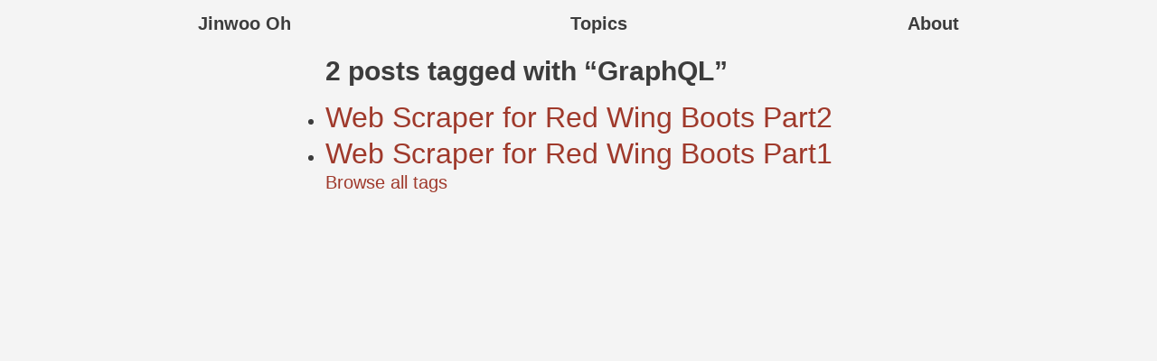

--- FILE ---
content_type: text/html; charset=UTF-8
request_url: https://jinwoocode.com/tags/graph-ql/
body_size: 6118
content:
<!DOCTYPE html><html><head><meta charSet="utf-8"/><meta http-equiv="x-ua-compatible" content="ie=edge"/><meta name="viewport" content="width=device-width, initial-scale=1, shrink-to-fit=no"/><style data-href="/styles.cafa98c4556b5814ff95.css">code[class*=language-],pre[class*=language-]{color:#ccc;background:none;font-family:Consolas,Monaco,Andale Mono,Ubuntu Mono,monospace;font-size:1em;text-align:left;white-space:pre;word-spacing:normal;word-break:normal;word-wrap:normal;line-height:1.5;-moz-tab-size:4;-o-tab-size:4;tab-size:4;-webkit-hyphens:none;-ms-hyphens:none;hyphens:none}pre[class*=language-]{padding:1em;margin:.5em 0;overflow:auto}:not(pre)>code[class*=language-],pre[class*=language-]{background:#2d2d2d}:not(pre)>code[class*=language-]{padding:.1em;border-radius:.3em;white-space:normal}.token.block-comment,.token.cdata,.token.comment,.token.doctype,.token.prolog{color:#999}.token.punctuation{color:#ccc}.token.attr-name,.token.deleted,.token.namespace,.token.tag{color:#e2777a}.token.function-name{color:#6196cc}.token.boolean,.token.function,.token.number{color:#f08d49}.token.class-name,.token.constant,.token.property,.token.symbol{color:#f8c555}.token.atrule,.token.builtin,.token.important,.token.keyword,.token.selector{color:#cc99cd}.token.attr-value,.token.char,.token.regex,.token.string,.token.variable{color:#7ec699}.token.entity,.token.operator,.token.url{color:#67cdcc}.token.bold,.token.important{font-weight:700}.token.italic{font-style:italic}.token.entity{cursor:help}.token.inserted{color:green}.markdown-body .pl-c{color:#6a737d}.markdown-body .pl-c1,.markdown-body .pl-s .pl-v{color:#005cc5}.markdown-body .pl-e,.markdown-body .pl-en{color:#6f42c1}.markdown-body .pl-s .pl-s1,.markdown-body .pl-smi{color:#24292e}.markdown-body .pl-ent{color:#22863a}.markdown-body .pl-k{color:#d73a49}.markdown-body .pl-pds,.markdown-body .pl-s,.markdown-body .pl-s .pl-pse .pl-s1,.markdown-body .pl-sr,.markdown-body .pl-sr .pl-cce,.markdown-body .pl-sr .pl-sra,.markdown-body .pl-sr .pl-sre{color:#032f62}.markdown-body .pl-smw,.markdown-body .pl-v{color:#e36209}.markdown-body .pl-bu{color:#b31d28}.markdown-body .pl-ii{background-color:#b31d28;color:#fafbfc}.markdown-body .pl-c2{background-color:#d73a49;color:#fafbfc}.markdown-body .pl-c2:before{content:"^M"}.markdown-body .pl-sr .pl-cce{color:#22863a;font-weight:700}.markdown-body .pl-ml{color:#735c0f}.markdown-body .pl-mh,.markdown-body .pl-mh .pl-en,.markdown-body .pl-ms{color:#005cc5;font-weight:700}.markdown-body .pl-mi{color:#24292e;font-style:italic}.markdown-body .pl-mb{color:#24292e;font-weight:700}.markdown-body .pl-md{background-color:#ffeef0;color:#b31d28}.markdown-body .pl-mi1{background-color:#f0fff4;color:#22863a}.markdown-body .pl-mc{background-color:#ffebda;color:#e36209}.markdown-body .pl-mi2{background-color:#005cc5;color:#f6f8fa}.markdown-body .pl-mdr{color:#6f42c1;font-weight:700}.markdown-body .pl-ba{color:#586069}.markdown-body .pl-sg{color:#959da5}.markdown-body .pl-corl{color:#032f62;text-decoration:underline}.markdown-body details{display:block}.markdown-body summary{display:list-item}.markdown-body a{background-color:transparent}.markdown-body a:active,.markdown-body a:hover{outline-width:0}.markdown-body strong{font-weight:inherit;font-weight:bolder}.markdown-body h1{font-size:2em;margin:.67em 0}.markdown-body img{border-style:none}.markdown-body hr{box-sizing:content-box;overflow:visible}.markdown-body input{font:inherit;margin:0;overflow:visible}.markdown-body [type=checkbox]{box-sizing:border-box;padding:0}.markdown-body *{box-sizing:border-box}.markdown-body input{font-family:inherit;font-size:inherit;line-height:inherit}.markdown-body a{text-decoration:none}.markdown-body a:hover{text-decoration:underline}.markdown-body hr{background:transparent;border-bottom:1px solid #dfe2e5;height:0;margin:15px 0;overflow:hidden}.markdown-body hr:after,.markdown-body hr:before{content:"";display:table}.markdown-body hr:after{clear:both}.markdown-body table{border-collapse:collapse;border-spacing:0}.markdown-body td,.markdown-body th{padding:0}.markdown-body details summary{cursor:pointer}.markdown-body blockquote{margin:0}.markdown-body ol,.markdown-body ul{margin-bottom:0;margin-top:0;padding-left:0}.markdown-body ol ol,.markdown-body ul ol{list-style-type:lower-roman}.markdown-body ol ol ol,.markdown-body ol ul ol,.markdown-body ul ol ol,.markdown-body ul ul ol{list-style-type:lower-alpha}.markdown-body dd{margin-left:0}.markdown-body code,.markdown-body kbd,.markdown-body pre{max-width:auto;font-family:monospace,monospace;font-size:1em}@media only screen and (max-width:37.5em){.markdown-body code,.markdown-body kbd,.markdown-body pre{max-width:37.5rem}}.markdown-body code,.markdown-body pre{font-family:SFMono-Regular,Consolas,Liberation Mono,Menlo,Courier,monospace;font-size:1.8rem}.markdown-body pre{margin-bottom:0;margin-top:0}.markdown-body input::-webkit-inner-spin-button,.markdown-body input::-webkit-outer-spin-button{-webkit-appearance:none;appearance:none;margin:0}.markdown-body .border{border:1px solid #e1e4e8!important}.markdown-body .border-0{border:0!important}.markdown-body .border-bottom{border-bottom:1px solid #e1e4e8!important}.markdown-body .rounded-1{border-radius:3px!important}.markdown-body .bg-white{background-color:#fff!important}.markdown-body .bg-gray-light{background-color:#fafbfc!important}.markdown-body .text-gray-light{color:#6a737d!important}.markdown-body .mb-0{margin-bottom:0!important}.markdown-body .my-2{margin-bottom:8px!important;margin-top:8px!important}.markdown-body .pl-0{padding-left:0!important}.markdown-body .py-0{padding-bottom:0!important;padding-top:0!important}.markdown-body .pl-1{padding-left:4px!important}.markdown-body .pl-2{padding-left:8px!important}.markdown-body .py-2{padding-bottom:8px!important;padding-top:8px!important}.markdown-body .pl-3,.markdown-body .px-3{padding-left:16px!important}.markdown-body .px-3{padding-right:16px!important}.markdown-body .pl-4{padding-left:24px!important}.markdown-body .pl-5{padding-left:32px!important}.markdown-body .pl-6{padding-left:40px!important}.markdown-body .f6{font-size:12px!important}.markdown-body .lh-condensed{line-height:1.25!important}.markdown-body .text-bold{font-weight:600!important}.markdown-body:after,.markdown-body:before{content:"";display:table}.markdown-body:after{clear:both}.markdown-body>:first-child{margin-top:0!important}.markdown-body>:last-child{margin-bottom:0!important}.markdown-body a:not([href]){color:inherit;text-decoration:none}.markdown-body blockquote,.markdown-body dl,.markdown-body ol,.markdown-body p,.markdown-body pre,.markdown-body table,.markdown-body ul{margin-bottom:16px;margin-top:0}.markdown-body hr{background-color:#e1e4e8;border:0;height:.25em;margin:24px 0;padding:0}.markdown-body blockquote{border-left:.25em solid #dfe2e5;color:#6a737d;padding:0 1em}.markdown-body blockquote>:first-child{margin-top:0}.markdown-body blockquote>:last-child{margin-bottom:0}.markdown-body ol,.markdown-body ul{padding-left:2em}.markdown-body ol ol,.markdown-body ol ul,.markdown-body ul ol,.markdown-body ul ul{margin-bottom:0;margin-top:0}.markdown-body li{word-wrap:break-all}.markdown-body li>p{margin-top:16px}.markdown-body li+li{margin-top:.25em}.markdown-body dl{padding:0}.markdown-body dl dt{font-size:1em;font-style:italic;font-weight:600;margin-top:16px;padding:0}.markdown-body dl dd{margin-bottom:16px;padding:0 16px}.markdown-body table{display:block;overflow:auto;width:100%}.markdown-body table th{font-weight:600}.markdown-body table td,.markdown-body table th{border:1px solid #dfe2e5;padding:6px 13px}.markdown-body table tr{background-color:#fff;border-top:1px solid #c6cbd1}.markdown-body table tr:nth-child(2n){background-color:#f6f8fa}.markdown-body img{background-color:#fff;box-sizing:content-box;max-width:100%}.markdown-body img[align=right]{padding-left:20px}.markdown-body img[align=left]{padding-right:20px}.markdown-body .commit-tease-sha{color:#444d56;display:inline-block;font-family:SFMono-Regular,Consolas,Liberation Mono,Menlo,Courier,monospace;font-size:90%}.markdown-body .blob-wrapper{border-bottom-left-radius:3px;border-bottom-right-radius:3px;overflow-x:auto;overflow-y:hidden}@font-face{font-family:octicons-link;src:url([data-uri]) format("woff")}*,:after,:before{margin:0;padding:0;box-sizing:inherit}html{font-size:62.5%;font-family:-apple-system,BlinkMacSystemFont,Segoe UI,Helvetica,Arial,sans-serif,Apple Color Emoji,Segoe UI Emoji,Segoe}@media only screen and (max-width:75em){html{font-size:56.25%}}@media only screen and (max-width:56.25em){html{font-size:50%}}@media only screen and (min-width:112.5em){html{font-size:75%}}body{font-size:2rem;color:#3c3c3c;line-height:3.2rem;box-sizing:border-box;background-color:#f4f4f4}blockquote{font-size:2rem;line-height:2.2rem}h1,h2,h3,h4{font-size:3rem;line-height:1.8}li{padding-top:.8rem}select{display:inline-block;border:.1rem solid #253345;border-radius:.4rem}a{color:#9f392b}a,a:hover{text-decoration:none}a:hover{cursor:pointer}.post{display:block;background-color:#f4f4f4}.post__card{width:90rem;height:24rem;padding-top:2rem;padding-bottom:2rem;color:#3c3c3c;display:flex;flex-wrap:nowrap;justify-content:space-around;border-bottom:1px solid #e2e2e2;border-top:1px solid #e2e2e2}@media only screen and (max-width:56.25em){.post__card{width:auto;display:block;height:auto}}.post__title{flex:1 1;font-size:2.4rem}.post__desc{flex:1 1;font-size:1.8rem}.post__image{flex:1 1}.post__date{display:block;color:grey;font-size:1.4rem}.blogPost{display:block;margin:1rem 0;max-width:84rem}.blogPost__desc{padding-top:2rem;margin:0}.blogPost__date{color:grey;padding-bottom:2rem}.blogPost__tag--list{display:inline-block;padding-right:1.4rem}.info{z-index:1;position:-webkit-sticky;position:sticky;top:0;height:20rem;padding-top:1.2rem;margin-left:2.4rem}@media only screen and (max-width:56.25em){.info{display:none}}.info__list{font-size:1.6rem;list-style-type:none}.main-wrapper{display:flex;flex-direction:column;margin:0;background-color:#f4f4f4}.main-container{display:flex;justify-content:center;padding:0 5%}.about-container,.tag-container{max-width:70rem;padding-top:2rem;padding-bottom:5rem}.nav{z-index:1;position:-webkit-sticky;position:sticky;top:0;padding:0 5%}.nav ul{display:flex;justify-content:space-around;list-style-type:none;margin:0;overflow:hidden;background-color:#f4f4f4}.nav li{float:left}.nav a{list-style-type:none;display:block;color:#3c3c3c;font-weight:700;text-align:center;padding:1rem 1.6rem}.nav a:hover{text-decoration:underline}.blog{display:flex;flex-direction:row}.pagination{display:flex;justify-content:space-around;padding-bottom:3rem;height:8rem}.tag__title{font-size:3.2rem}.tag__wrapper{padding:1rem 10rem}.tag__list{display:inline-block;padding:1.6rem}</style><meta name="generator" content="Gatsby 2.24.23"/><link rel="preconnect" href="https://www.google-analytics.com"/><link rel="dns-prefetch" href="https://www.google-analytics.com"/><title data-react-helmet="true">GraphQL | Gatsby + Netlify CMS Starter</title><link data-react-helmet="true" rel="shortcut icon" type="image/png" href="[data-uri]"/><meta data-react-helmet="true" name="description" content="Web Developer Jinwoo"/><meta data-react-helmet="true" name="keywords" content="webdev, photography, boots, blog, algorithm, data structure, design"/><link as="script" rel="preload" href="/component---src-templates-tags-js-b01de191f6384f39cafa.js"/><link as="script" rel="preload" href="/commons-ebf6ec119b99f2be42cc.js"/><link as="script" rel="preload" href="/app-186bd23414eaa9fbb954.js"/><link as="script" rel="preload" href="/styles-fb0ada993e5c9c8db473.js"/><link as="script" rel="preload" href="/532a2f07-92ab98ea92d9e575f063.js"/><link as="script" rel="preload" href="/framework-acc06bf067a5be254929.js"/><link as="script" rel="preload" href="/webpack-runtime-ce767ca94ed5c9b3311b.js"/><link as="fetch" rel="preload" href="/page-data/tags/graph-ql/page-data.json" crossorigin="anonymous"/><link as="fetch" rel="preload" href="/page-data/app-data.json" crossorigin="anonymous"/></head><body><div id="___gatsby"><div style="outline:none" tabindex="-1" id="gatsby-focus-wrapper"><div class="main-wrapper"><nav class="nav"><ul><a class="nav--home" href="/"><p class="nav--home">Jinwoo Oh</p></a><a class="nav--tags" href="/tags"><p>Topics</p></a><a class="nav--about" href="/about"><p>About</p></a></ul></nav><div class="main-container"><section class="section"><div class="container content"><div class="columns"><h1>2 posts tagged with “GraphQL”</h1><ul><li><a href="/blog/2019-04-20-web-scraper-for-red-wing-boots-part2/"><p class="tag__title">Web Scraper for Red Wing Boots Part2</p></a></li><li><a href="/blog/2019-04-04-web-scraper-for-red-wing-boots-part1/"><p class="tag__title">Web Scraper for Red Wing Boots Part1</p></a></li></ul><p><a href="/tags/">Browse all tags</a></p></div></div></section></div></div></div><div id="gatsby-announcer" style="position:absolute;top:0;width:1px;height:1px;padding:0;overflow:hidden;clip:rect(0, 0, 0, 0);white-space:nowrap;border:0" aria-live="assertive" aria-atomic="true"></div></div><script>
  
  
  if(true) {
    (function(i,s,o,g,r,a,m){i['GoogleAnalyticsObject']=r;i[r]=i[r]||function(){
    (i[r].q=i[r].q||[]).push(arguments)},i[r].l=1*new Date();a=s.createElement(o),
    m=s.getElementsByTagName(o)[0];a.async=1;a.src=g;m.parentNode.insertBefore(a,m)
    })(window,document,'script','https://www.google-analytics.com/analytics.js','ga');
  }
  if (typeof ga === "function") {
    ga('create', 'UA-136817222-1', 'auto', {});
      
      
      
      
      
      }</script><script id="gatsby-script-loader">/*<![CDATA[*/window.pagePath="/tags/graph-ql/";/*]]>*/</script><script id="gatsby-chunk-mapping">/*<![CDATA[*/window.___chunkMapping={"polyfill":["/polyfill-406e5e54a69476e6dc20.js"],"app":["/app-186bd23414eaa9fbb954.js"],"component---src-pages-404-js":["/component---src-pages-404-js-6b51fa8bd8d1de4f64fb.js"],"component---src-pages-contact-examples-js":["/component---src-pages-contact-examples-js-0ce470d83a13d88c3800.js"],"component---src-pages-contact-file-upload-js":["/component---src-pages-contact-file-upload-js-212c0fc819a30b325bae.js"],"component---src-pages-contact-index-js":["/component---src-pages-contact-index-js-1ec1afe8acd5ca8c1785.js"],"component---src-pages-contact-thanks-js":["/component---src-pages-contact-thanks-js-d256dd16e820060ccfc9.js"],"component---src-pages-tags-index-js":["/component---src-pages-tags-index-js-c8aa443471c470a05ea8.js"],"component---src-templates-about-page-js":["/component---src-templates-about-page-js-e2d42195339027091d6e.js"],"component---src-templates-blog-post-js":["/component---src-templates-blog-post-js-748dca2092e5ea226589.js"],"component---src-templates-index-js":["/component---src-templates-index-js-ebfeb5d5fbaf04b787d0.js"],"component---src-templates-tags-js":["/component---src-templates-tags-js-b01de191f6384f39cafa.js"]};/*]]>*/</script><script src="/polyfill-406e5e54a69476e6dc20.js" nomodule=""></script><script src="/webpack-runtime-ce767ca94ed5c9b3311b.js" async=""></script><script src="/framework-acc06bf067a5be254929.js" async=""></script><script src="/532a2f07-92ab98ea92d9e575f063.js" async=""></script><script src="/styles-fb0ada993e5c9c8db473.js" async=""></script><script src="/app-186bd23414eaa9fbb954.js" async=""></script><script src="/commons-ebf6ec119b99f2be42cc.js" async=""></script><script src="/component---src-templates-tags-js-b01de191f6384f39cafa.js" async=""></script></body></html>

--- FILE ---
content_type: text/plain
request_url: https://www.google-analytics.com/j/collect?v=1&_v=j102&a=89581541&t=pageview&_s=1&dl=https%3A%2F%2Fjinwoocode.com%2Ftags%2Fgraph-ql%2F&dp=%2Ftags%2Fgraph-ql%2F&ul=en-us%40posix&dt=GraphQL%20%7C%20Gatsby%20%2B%20Netlify%20CMS%20Starter&sr=1280x720&vp=1280x720&_u=aEBAAEABAAAAACAAI~&jid=1911392880&gjid=1701860784&cid=18474054.1769817994&tid=UA-136817222-1&_gid=1989145239.1769817994&_r=1&_slc=1&z=1810321445
body_size: -450
content:
2,cG-LTVNR18MXC

--- FILE ---
content_type: application/javascript; charset=UTF-8
request_url: https://jinwoocode.com/app-186bd23414eaa9fbb954.js
body_size: 14753
content:
(window.webpackJsonp=window.webpackJsonp||[]).push([[5],{"+ZDr":function(t,e,n){"use strict";var r=n("5NKs");e.__esModule=!0,e.withPrefix=h,e.withAssetPrefix=function(t){return h(t,v())},e.navigateTo=e.replace=e.push=e.navigate=e.default=void 0;var o=r(n("uDP2")),a=r(n("j8BX")),i=r(n("v06X")),u=r(n("XEEL")),c=r(n("17x9")),s=r(n("q1tI")),l=n("YwZP"),p=n("LYrO"),f=n("cu4x");e.parsePath=f.parsePath;var d=function(t){return null==t?void 0:t.startsWith("/")};function h(t,e){var n,r;if(void 0===e&&(e=m()),!g(t))return t;if(t.startsWith("./")||t.startsWith("../"))return t;var o=null!==(n=null!==(r=e)&&void 0!==r?r:v())&&void 0!==n?n:"/";return""+((null==o?void 0:o.endsWith("/"))?o.slice(0,-1):o)+(t.startsWith("/")?t:"/"+t)}var v=function(){return""},m=function(){return""},g=function(t){return t&&!t.startsWith("http://")&&!t.startsWith("https://")&&!t.startsWith("//")};var y=function(t,e){return"number"==typeof t?t:g(t)?d(t)?h(t):function(t,e){return d(t)?t:(0,p.resolve)(t,e)}(t,e):t},w={activeClassName:c.default.string,activeStyle:c.default.object,partiallyActive:c.default.bool},b=function(t){function e(e){var n;(n=t.call(this,e)||this).defaultGetProps=function(t){var e=t.isPartiallyCurrent,r=t.isCurrent;return(n.props.partiallyActive?e:r)?{className:[n.props.className,n.props.activeClassName].filter(Boolean).join(" "),style:(0,a.default)({},n.props.style,n.props.activeStyle)}:null};var r=!1;return"undefined"!=typeof window&&window.IntersectionObserver&&(r=!0),n.state={IOSupported:r},n.handleRef=n.handleRef.bind((0,i.default)(n)),n}(0,u.default)(e,t);var n=e.prototype;return n.componentDidUpdate=function(t,e){this.props.to===t.to||this.state.IOSupported||___loader.enqueue((0,f.parsePath)(y(this.props.to,window.location.pathname)).pathname)},n.componentDidMount=function(){this.state.IOSupported||___loader.enqueue((0,f.parsePath)(y(this.props.to,window.location.pathname)).pathname)},n.componentWillUnmount=function(){if(this.io){var t=this.io,e=t.instance,n=t.el;e.unobserve(n),e.disconnect()}},n.handleRef=function(t){var e,n,r,o=this;this.props.innerRef&&this.props.innerRef.hasOwnProperty("current")?this.props.innerRef.current=t:this.props.innerRef&&this.props.innerRef(t),this.state.IOSupported&&t&&(this.io=(e=t,n=function(){___loader.enqueue((0,f.parsePath)(y(o.props.to,window.location.pathname)).pathname)},(r=new window.IntersectionObserver(function(t){t.forEach(function(t){e===t.target&&(t.isIntersecting||t.intersectionRatio>0)&&(r.unobserve(e),r.disconnect(),n())})})).observe(e),{instance:r,el:e}))},n.render=function(){var t=this,e=this.props,n=e.to,r=e.getProps,i=void 0===r?this.defaultGetProps:r,u=e.onClick,c=e.onMouseEnter,p=(e.activeClassName,e.activeStyle,e.innerRef,e.partiallyActive,e.state),d=e.replace,h=(0,o.default)(e,["to","getProps","onClick","onMouseEnter","activeClassName","activeStyle","innerRef","partiallyActive","state","replace"]);return s.default.createElement(l.Location,null,function(e){var r=e.location,o=y(n,r.pathname);return g(o)?s.default.createElement(l.Link,(0,a.default)({to:o,state:p,getProps:i,innerRef:t.handleRef,onMouseEnter:function(t){c&&c(t),___loader.hovering((0,f.parsePath)(o).pathname)},onClick:function(e){if(u&&u(e),!(0!==e.button||t.props.target||e.defaultPrevented||e.metaKey||e.altKey||e.ctrlKey||e.shiftKey)){e.preventDefault();var n=d,r=encodeURI(o)===window.location.pathname;"boolean"!=typeof d&&r&&(n=!0),window.___navigate(o,{state:p,replace:n})}return!0}},h)):s.default.createElement("a",(0,a.default)({href:o},h))})},e}(s.default.Component);b.propTypes=(0,a.default)({},w,{onClick:c.default.func,to:c.default.string.isRequired,replace:c.default.bool,state:c.default.object});var P=function(t,e,n){return console.warn('The "'+t+'" method is now deprecated and will be removed in Gatsby v'+n+'. Please use "'+e+'" instead.')},R=s.default.forwardRef(function(t,e){return s.default.createElement(b,(0,a.default)({innerRef:e},t))});e.default=R;e.navigate=function(t,e){window.___navigate(y(t,window.location.pathname),e)};var S=function(t){P("push","navigate",3),window.___push(y(t,window.location.pathname))};e.push=S;e.replace=function(t){P("replace","navigate",3),window.___replace(y(t,window.location.pathname))};e.navigateTo=function(t){return P("navigateTo","navigate",3),S(t)}},"/hTd":function(t,e,n){"use strict";e.__esModule=!0,e.SessionStorage=void 0;var r=function(){function t(){}var e=t.prototype;return e.read=function(t,e){var n=this.getStateKey(t,e);try{var r=window.sessionStorage.getItem(n);return r?JSON.parse(r):0}catch(o){return window&&window.___GATSBY_REACT_ROUTER_SCROLL&&window.___GATSBY_REACT_ROUTER_SCROLL[n]?window.___GATSBY_REACT_ROUTER_SCROLL[n]:0}},e.save=function(t,e,n){var r=this.getStateKey(t,e),o=JSON.stringify(n);try{window.sessionStorage.setItem(r,o)}catch(a){window&&window.___GATSBY_REACT_ROUTER_SCROLL?window.___GATSBY_REACT_ROUTER_SCROLL[r]=JSON.parse(o):(window.___GATSBY_REACT_ROUTER_SCROLL={},window.___GATSBY_REACT_ROUTER_SCROLL[r]=JSON.parse(o))}},e.getStateKey=function(t,e){var n="@@scroll|"+t.pathname;return null==e?n:n+"|"+e},t}();e.SessionStorage=r},"17SF":function(t,e,n){"use strict";var r=n("5NKs")(n("jGDn")),o=/(confirmation|invite|recovery|email_change)_token=([^&]+)/,a=/error=access_denied&error_description=403/,i=/access_token=/;e.onInitialClientRender=function(t,e){var u=e.enableIdentityWidget,c=void 0===u||u,s=e.publicPath,l=void 0===s?"admin":s,p=(document.location.hash||"").replace(/^#\/?/,"");c&&(o.test(p)||a.test(p)||i.test(p))&&Promise.resolve().then(function(){return(0,r.default)(n("lI74"))}).then(function(t){var e=t.default;e.on("init",function(t){t||e.on("login",function(){document.location.href="/"+l+"/"})}),e.init()})}},"3uz+":function(t,e,n){"use strict";e.__esModule=!0,e.useScrollRestoration=function(t){var e=(0,a.useLocation)(),n=(0,o.useContext)(r.ScrollContext),i=(0,o.useRef)();return(0,o.useLayoutEffect)(function(){if(i.current){var r=n.read(e,t);i.current.scrollTo(0,r||0)}},[]),{ref:i,onScroll:function(){i.current&&n.save(e,t,i.current.scrollTop)}}};var r=n("Enzk"),o=n("q1tI"),a=n("YwZP")},"5NKs":function(t,e){t.exports=function(t){return t&&t.__esModule?t:{default:t}}},"5yr3":function(t,e,n){"use strict";var r=function(t){return t=t||Object.create(null),{on:function(e,n){(t[e]||(t[e]=[])).push(n)},off:function(e,n){t[e]&&t[e].splice(t[e].indexOf(n)>>>0,1)},emit:function(e,n){(t[e]||[]).slice().map(function(t){t(n)}),(t["*"]||[]).slice().map(function(t){t(e,n)})}}}();e.a=r},"6qGY":function(t,e){t.exports=Object.assign},"7hJ6":function(t,e,n){"use strict";e.__esModule=!0,e.useScrollRestoration=e.ScrollContainer=e.ScrollContext=void 0;var r=n("Enzk");e.ScrollContext=r.ScrollHandler;var o=n("hd9s");e.ScrollContainer=o.ScrollContainer;var a=n("3uz+");e.useScrollRestoration=a.useScrollRestoration},"8oxB":function(t,e){var n,r,o=t.exports={};function a(){throw new Error("setTimeout has not been defined")}function i(){throw new Error("clearTimeout has not been defined")}function u(t){if(n===setTimeout)return setTimeout(t,0);if((n===a||!n)&&setTimeout)return n=setTimeout,setTimeout(t,0);try{return n(t,0)}catch(e){try{return n.call(null,t,0)}catch(e){return n.call(this,t,0)}}}!function(){try{n="function"==typeof setTimeout?setTimeout:a}catch(t){n=a}try{r="function"==typeof clearTimeout?clearTimeout:i}catch(t){r=i}}();var c,s=[],l=!1,p=-1;function f(){l&&c&&(l=!1,c.length?s=c.concat(s):p=-1,s.length&&d())}function d(){if(!l){var t=u(f);l=!0;for(var e=s.length;e;){for(c=s,s=[];++p<e;)c&&c[p].run();p=-1,e=s.length}c=null,l=!1,function(t){if(r===clearTimeout)return clearTimeout(t);if((r===i||!r)&&clearTimeout)return r=clearTimeout,clearTimeout(t);try{r(t)}catch(e){try{return r.call(null,t)}catch(e){return r.call(this,t)}}}(t)}}function h(t,e){this.fun=t,this.array=e}function v(){}o.nextTick=function(t){var e=new Array(arguments.length-1);if(arguments.length>1)for(var n=1;n<arguments.length;n++)e[n-1]=arguments[n];s.push(new h(t,e)),1!==s.length||l||u(d)},h.prototype.run=function(){this.fun.apply(null,this.array)},o.title="browser",o.browser=!0,o.env={},o.argv=[],o.version="",o.versions={},o.on=v,o.addListener=v,o.once=v,o.off=v,o.removeListener=v,o.removeAllListeners=v,o.emit=v,o.prependListener=v,o.prependOnceListener=v,o.listeners=function(t){return[]},o.binding=function(t){throw new Error("process.binding is not supported")},o.cwd=function(){return"/"},o.chdir=function(t){throw new Error("process.chdir is not supported")},o.umask=function(){return 0}},"94VI":function(t,e){e.polyfill=function(t){return t}},"9Hrx":function(t,e,n){"use strict";function r(t,e){t.prototype=Object.create(e.prototype),t.prototype.constructor=t,t.__proto__=e}n.d(e,"a",function(){return r})},"9Xx/":function(t,e,n){"use strict";n.d(e,"c",function(){return c}),n.d(e,"d",function(){return s}),n.d(e,"a",function(){return a}),n.d(e,"b",function(){return i});var r=Object.assign||function(t){for(var e=1;e<arguments.length;e++){var n=arguments[e];for(var r in n)Object.prototype.hasOwnProperty.call(n,r)&&(t[r]=n[r])}return t},o=function(t){var e=t.location,n=e.search,r=e.hash,o=e.href,a=e.origin,i=e.protocol,c=e.host,s=e.hostname,l=e.port,p=t.location.pathname;!p&&o&&u&&(p=new URL(o).pathname);return{pathname:encodeURI(decodeURI(p)),search:n,hash:r,href:o,origin:a,protocol:i,host:c,hostname:s,port:l,state:t.history.state,key:t.history.state&&t.history.state.key||"initial"}},a=function(t,e){var n=[],a=o(t),i=!1,u=function(){};return{get location(){return a},get transitioning(){return i},_onTransitionComplete:function(){i=!1,u()},listen:function(e){n.push(e);var r=function(){a=o(t),e({location:a,action:"POP"})};return t.addEventListener("popstate",r),function(){t.removeEventListener("popstate",r),n=n.filter(function(t){return t!==e})}},navigate:function(e){var c=arguments.length>1&&void 0!==arguments[1]?arguments[1]:{},s=c.state,l=c.replace,p=void 0!==l&&l;if("number"==typeof e)t.history.go(e);else{s=r({},s,{key:Date.now()+""});try{i||p?t.history.replaceState(s,null,e):t.history.pushState(s,null,e)}catch(d){t.location[p?"replace":"assign"](e)}}a=o(t),i=!0;var f=new Promise(function(t){return u=t});return n.forEach(function(t){return t({location:a,action:"PUSH"})}),f}}},i=function(){var t=arguments.length>0&&void 0!==arguments[0]?arguments[0]:"/",e=t.indexOf("?"),n={pathname:e>-1?t.substr(0,e):t,search:e>-1?t.substr(e):""},r=0,o=[n],a=[null];return{get location(){return o[r]},addEventListener:function(t,e){},removeEventListener:function(t,e){},history:{get entries(){return o},get index(){return r},get state(){return a[r]},pushState:function(t,e,n){var i=n.split("?"),u=i[0],c=i[1],s=void 0===c?"":c;r++,o.push({pathname:u,search:s.length?"?"+s:s}),a.push(t)},replaceState:function(t,e,n){var i=n.split("?"),u=i[0],c=i[1],s=void 0===c?"":c;o[r]={pathname:u,search:s},a[r]=t},go:function(t){var e=r+t;e<0||e>a.length-1||(r=e)}}}},u=!("undefined"==typeof window||!window.document||!window.document.createElement),c=a(u?window:i()),s=c.navigate},Enzk:function(t,e,n){"use strict";var r=n("jGDn"),o=n("5NKs");e.__esModule=!0,e.ScrollHandler=e.ScrollContext=void 0;var a=o(n("v06X")),i=o(n("XEEL")),u=r(n("q1tI")),c=o(n("17x9")),s=n("/hTd"),l=u.createContext(new s.SessionStorage);e.ScrollContext=l,l.displayName="GatsbyScrollContext";var p=function(t){function e(){for(var e,n=arguments.length,r=new Array(n),o=0;o<n;o++)r[o]=arguments[o];return(e=t.call.apply(t,[this].concat(r))||this)._stateStorage=new s.SessionStorage,e.scrollListener=function(){var t=e.props.location.key;t&&e._stateStorage.save(e.props.location,t,window.scrollY)},e.windowScroll=function(t,n){e.shouldUpdateScroll(n,e.props)&&window.scrollTo(0,t)},e.scrollToHash=function(t,n){var r=document.getElementById(t.substring(1));r&&e.shouldUpdateScroll(n,e.props)&&r.scrollIntoView()},e.shouldUpdateScroll=function(t,n){var r=e.props.shouldUpdateScroll;return!r||r.call((0,a.default)(e),t,n)},e}(0,i.default)(e,t);var n=e.prototype;return n.componentDidMount=function(){var t;window.addEventListener("scroll",this.scrollListener);var e=this.props.location,n=e.key,r=e.hash;n&&(t=this._stateStorage.read(this.props.location,n)),t?this.windowScroll(t,void 0):r&&this.scrollToHash(decodeURI(r),void 0)},n.componentWillUnmount=function(){window.removeEventListener("scroll",this.scrollListener)},n.componentDidUpdate=function(t){var e,n=this.props.location,r=n.hash,o=n.key;o&&(e=this._stateStorage.read(this.props.location,o)),r&&0===e?this.scrollToHash(decodeURI(r),t):this.windowScroll(e,t)},n.render=function(){return u.createElement(l.Provider,{value:this._stateStorage},this.props.children)},e}(u.Component);e.ScrollHandler=p,p.propTypes={shouldUpdateScroll:c.default.func,children:c.default.element.isRequired,location:c.default.object.isRequired}},GddB:function(t,e,n){n("hL/g")},IOVJ:function(t,e,n){"use strict";var r=n("9Hrx"),o=n("q1tI"),a=n.n(o),i=n("emEt"),u=n("xtsi"),c=function(t){function e(){return t.apply(this,arguments)||this}return Object(r.a)(e,t),e.prototype.render=function(){var t=Object.assign({},this.props,{pathContext:this.props.pageContext}),e=Object(u.apiRunner)("replaceComponentRenderer",{props:this.props,loader:i.publicLoader})[0]||Object(o.createElement)(this.props.pageResources.component,Object.assign({},t,{key:this.props.path||this.props.pageResources.page.path}));return Object(u.apiRunner)("wrapPageElement",{element:e,props:t},e,function(e){return{element:e.result,props:t}}).pop()},e}(a.a.Component);e.a=c},LYrO:function(t,e,n){"use strict";n.r(e),n.d(e,"startsWith",function(){return a}),n.d(e,"pick",function(){return i}),n.d(e,"match",function(){return u}),n.d(e,"resolve",function(){return c}),n.d(e,"insertParams",function(){return s}),n.d(e,"validateRedirect",function(){return l}),n.d(e,"shallowCompare",function(){return w});var r=n("QLaP"),o=n.n(r),a=function(t,e){return t.substr(0,e.length)===e},i=function(t,e){for(var n=void 0,r=void 0,a=e.split("?")[0],i=m(a),u=""===i[0],c=v(t),s=0,l=c.length;s<l;s++){var f=!1,h=c[s].route;if(h.default)r={route:h,params:{},uri:e};else{for(var g=m(h.path),w={},b=Math.max(i.length,g.length),P=0;P<b;P++){var R=g[P],S=i[P];if(d(R)){w[R.slice(1)||"*"]=i.slice(P).map(decodeURIComponent).join("/");break}if(void 0===S){f=!0;break}var O=p.exec(R);if(O&&!u){-1===y.indexOf(O[1])||o()(!1);var E=decodeURIComponent(S);w[O[1]]=E}else if(R!==S){f=!0;break}}if(!f){n={route:h,params:w,uri:"/"+i.slice(0,P).join("/")};break}}}return n||r||null},u=function(t,e){return i([{path:t}],e)},c=function(t,e){if(a(t,"/"))return t;var n=t.split("?"),r=n[0],o=n[1],i=e.split("?")[0],u=m(r),c=m(i);if(""===u[0])return g(i,o);if(!a(u[0],".")){var s=c.concat(u).join("/");return g(("/"===i?"":"/")+s,o)}for(var l=c.concat(u),p=[],f=0,d=l.length;f<d;f++){var h=l[f];".."===h?p.pop():"."!==h&&p.push(h)}return g("/"+p.join("/"),o)},s=function(t,e){var n=t.split("?"),r=n[0],o=n[1],a=void 0===o?"":o,i="/"+m(r).map(function(t){var n=p.exec(t);return n?e[n[1]]:t}).join("/"),u=e.location,c=(u=void 0===u?{}:u).search,s=(void 0===c?"":c).split("?")[1]||"";return i=g(i,a,s)},l=function(t,e){var n=function(t){return f(t)};return m(t).filter(n).sort().join("/")===m(e).filter(n).sort().join("/")},p=/^:(.+)/,f=function(t){return p.test(t)},d=function(t){return t&&"*"===t[0]},h=function(t,e){return{route:t,score:t.default?0:m(t.path).reduce(function(t,e){return t+=4,!function(t){return""===t}(e)?f(e)?t+=2:d(e)?t-=5:t+=3:t+=1,t},0),index:e}},v=function(t){return t.map(h).sort(function(t,e){return t.score<e.score?1:t.score>e.score?-1:t.index-e.index})},m=function(t){return t.replace(/(^\/+|\/+$)/g,"").split("/")},g=function(t){for(var e=arguments.length,n=Array(e>1?e-1:0),r=1;r<e;r++)n[r-1]=arguments[r];return t+((n=n.filter(function(t){return t&&t.length>0}))&&n.length>0?"?"+n.join("&"):"")},y=["uri","path"],w=function(t,e){var n=Object.keys(t);return n.length===Object.keys(e).length&&n.every(function(n){return e.hasOwnProperty(n)&&t[n]===e[n]})}},LeKB:function(t,e,n){t.exports=[{plugin:n("pWkz"),options:{plugins:[],trackingId:"UA-136817222-1"}},{plugin:n("17SF"),options:{plugins:[],modulePath:"/opt/build/repo/src/cms/cms.js"}},{plugin:n("GddB"),options:{plugins:[]}}]},MMVs:function(t,e,n){t.exports=function(){var t=!1;-1!==navigator.appVersion.indexOf("MSIE 10")&&(t=!0);var e,n=[],r="object"==typeof document&&document,o=t?r.documentElement.doScroll("left"):r.documentElement.doScroll,a=r&&(o?/^loaded|^c/:/^loaded|^i|^c/).test(r.readyState);return!a&&r&&r.addEventListener("DOMContentLoaded",e=function(){for(r.removeEventListener("DOMContentLoaded",e),a=1;e=n.shift();)e()}),function(t){a?setTimeout(t,0):n.push(t)}}()},NSX3:function(t,e,n){"use strict";n.r(e);var r=n("xtsi");"https:"!==window.location.protocol&&"localhost"!==window.location.hostname?console.error("Service workers can only be used over HTTPS, or on localhost for development"):"serviceWorker"in navigator&&navigator.serviceWorker.register("/sw.js").then(function(t){t.addEventListener("updatefound",function(){Object(r.apiRunner)("onServiceWorkerUpdateFound",{serviceWorker:t});var e=t.installing;console.log("installingWorker",e),e.addEventListener("statechange",function(){switch(e.state){case"installed":navigator.serviceWorker.controller?(window.___swUpdated=!0,Object(r.apiRunner)("onServiceWorkerUpdateReady",{serviceWorker:t}),window.___failedResources&&(console.log("resources failed, SW updated - reloading"),window.location.reload())):(console.log("Content is now available offline!"),Object(r.apiRunner)("onServiceWorkerInstalled",{serviceWorker:t}));break;case"redundant":console.error("The installing service worker became redundant."),Object(r.apiRunner)("onServiceWorkerRedundant",{serviceWorker:t});break;case"activated":Object(r.apiRunner)("onServiceWorkerActive",{serviceWorker:t})}})})}).catch(function(t){console.error("Error during service worker registration:",t)})},QLaP:function(t,e,n){"use strict";t.exports=function(t,e,n,r,o,a,i,u){if(!t){var c;if(void 0===e)c=new Error("Minified exception occurred; use the non-minified dev environment for the full error message and additional helpful warnings.");else{var s=[n,r,o,a,i,u],l=0;(c=new Error(e.replace(/%s/g,function(){return s[l++]}))).name="Invariant Violation"}throw c.framesToPop=1,c}}},UxWs:function(t,e,n){"use strict";n.r(e);var r=n("9Hrx"),o=n("xtsi"),a=n("q1tI"),i=n.n(a),u=n("i8i4"),c=n.n(u),s=n("YwZP"),l=n("7hJ6"),p=n("MMVs"),f=n.n(p),d=n("Wbzz"),h=n("emEt"),v=n("YLt+"),m=n("5yr3"),g={id:"gatsby-announcer",style:{position:"absolute",top:0,width:1,height:1,padding:0,overflow:"hidden",clip:"rect(0, 0, 0, 0)",whiteSpace:"nowrap",border:0},"aria-live":"assertive","aria-atomic":"true"},y=n("9Xx/"),w=n("+ZDr"),b=v.reduce(function(t,e){return t[e.fromPath]=e,t},{});function P(t){var e=b[t];return null!=e&&(window.___replace(e.toPath),!0)}var R=function(t,e){P(t.pathname)||Object(o.apiRunner)("onPreRouteUpdate",{location:t,prevLocation:e})},S=function(t,e){P(t.pathname)||Object(o.apiRunner)("onRouteUpdate",{location:t,prevLocation:e})},O=function(t,e){if(void 0===e&&(e={}),"number"!=typeof t){var n=Object(w.parsePath)(t).pathname,r=b[n];if(r&&(t=r.toPath,n=Object(w.parsePath)(t).pathname),window.___swUpdated)window.location=n;else{var a=setTimeout(function(){m.a.emit("onDelayedLoadPageResources",{pathname:n}),Object(o.apiRunner)("onRouteUpdateDelayed",{location:window.location})},1e3);h.default.loadPage(n).then(function(r){if(!r||r.status===h.PageResourceStatus.Error)return window.history.replaceState({},"",location.href),window.location=n,void clearTimeout(a);r&&r.page.webpackCompilationHash!==window.___webpackCompilationHash&&("serviceWorker"in navigator&&null!==navigator.serviceWorker.controller&&"activated"===navigator.serviceWorker.controller.state&&navigator.serviceWorker.controller.postMessage({gatsbyApi:"clearPathResources"}),console.log("Site has changed on server. Reloading browser"),window.location=n),Object(s.navigate)(t,e),clearTimeout(a)})}}else y.c.navigate(t)};function E(t,e){var n=this,r=e.location,a=r.pathname,i=r.hash,u=Object(o.apiRunner)("shouldUpdateScroll",{prevRouterProps:t,pathname:a,routerProps:{location:r},getSavedScrollPosition:function(t){return n._stateStorage.read(t)}});if(u.length>0)return u[u.length-1];if(t&&t.location.pathname===a)return i?decodeURI(i.slice(1)):[0,0];return!0}var _=function(t){function e(e){var n;return(n=t.call(this,e)||this).announcementRef=i.a.createRef(),n}Object(r.a)(e,t);var n=e.prototype;return n.componentDidUpdate=function(t,e){var n=this;requestAnimationFrame(function(){var t="new page at "+n.props.location.pathname;document.title&&(t=document.title);var e=document.querySelectorAll("#gatsby-focus-wrapper h1");e&&e.length&&(t=e[0].textContent);var r="Navigated to "+t;n.announcementRef.current&&(n.announcementRef.current.innerText!==r&&(n.announcementRef.current.innerText=r))})},n.render=function(){return i.a.createElement("div",Object.assign({},g,{ref:this.announcementRef}))},e}(i.a.Component),j=function(t){function e(e){var n;return n=t.call(this,e)||this,R(e.location,null),n}Object(r.a)(e,t);var n=e.prototype;return n.componentDidMount=function(){S(this.props.location,null)},n.componentDidUpdate=function(t,e,n){n&&S(this.props.location,t.location)},n.getSnapshotBeforeUpdate=function(t){return this.props.location.pathname!==t.location.pathname&&(R(this.props.location,t.location),!0)},n.render=function(){return i.a.createElement(i.a.Fragment,null,this.props.children,i.a.createElement(_,{location:location}))},e}(i.a.Component),C=n("IOVJ"),x=n("WM4P"),k=n.n(x);function L(t,e){for(var n in t)if(!(n in e))return!0;for(var r in e)if(t[r]!==e[r])return!0;return!1}var T=function(t){function e(e){var n;n=t.call(this)||this;var r=e.location,o=e.pageResources;return n.state={location:Object.assign({},r),pageResources:o||h.default.loadPageSync(r.pathname)},n}Object(r.a)(e,t),e.getDerivedStateFromProps=function(t,e){var n=t.location;return e.location.href!==n.href?{pageResources:h.default.loadPageSync(n.pathname),location:Object.assign({},n)}:{location:Object.assign({},n)}};var n=e.prototype;return n.loadResources=function(t){var e=this;h.default.loadPage(t).then(function(n){n&&n.status!==h.PageResourceStatus.Error?e.setState({location:Object.assign({},window.location),pageResources:n}):(window.history.replaceState({},"",location.href),window.location=t)})},n.shouldComponentUpdate=function(t,e){return e.pageResources?this.state.pageResources!==e.pageResources||(this.state.pageResources.component!==e.pageResources.component||(this.state.pageResources.json!==e.pageResources.json||(!(this.state.location.key===e.location.key||!e.pageResources.page||!e.pageResources.page.matchPath&&!e.pageResources.page.path)||function(t,e,n){return L(t.props,e)||L(t.state,n)}(this,t,e)))):(this.loadResources(t.location.pathname),!1)},n.render=function(){return this.props.children(this.state)},e}(i.a.Component),D=n("cSJ8"),A=n("Vd8h"),U=new h.ProdLoader(k.a,A);Object(h.setLoader)(U),U.setApiRunner(o.apiRunner),window.asyncRequires=k.a,window.___emitter=m.a,window.___loader=h.publicLoader,y.c.listen(function(t){t.location.action=t.action}),window.___push=function(t){return O(t,{replace:!1})},window.___replace=function(t){return O(t,{replace:!0})},window.___navigate=function(t,e){return O(t,e)},P(window.location.pathname),Object(o.apiRunnerAsync)("onClientEntry").then(function(){Object(o.apiRunner)("registerServiceWorker").length>0&&n("NSX3");var t=function(t){return i.a.createElement(s.BaseContext.Provider,{value:{baseuri:"/",basepath:"/"}},i.a.createElement(C.a,t))},e=i.a.createContext({}),a=function(t){function n(){return t.apply(this,arguments)||this}return Object(r.a)(n,t),n.prototype.render=function(){var t=this.props.children;return i.a.createElement(s.Location,null,function(n){var r=n.location;return i.a.createElement(T,{location:r},function(n){var r=n.pageResources,o=n.location,a=Object(h.getStaticQueryResults)();return i.a.createElement(d.b.Provider,{value:a},i.a.createElement(e.Provider,{value:{pageResources:r,location:o}},t))})})},n}(i.a.Component),u=function(n){function o(){return n.apply(this,arguments)||this}return Object(r.a)(o,n),o.prototype.render=function(){var n=this;return i.a.createElement(e.Consumer,null,function(e){var r=e.pageResources,o=e.location;return i.a.createElement(j,{location:o},i.a.createElement(l.ScrollContext,{location:o,shouldUpdateScroll:E},i.a.createElement(s.Router,{basepath:"",location:o,id:"gatsby-focus-wrapper"},i.a.createElement(t,Object.assign({path:"/404.html"===r.page.path?Object(D.a)(o.pathname,""):encodeURI(r.page.matchPath||r.page.path)},n.props,{location:o,pageResources:r},r.json)))))})},o}(i.a.Component),p=window,v=p.pagePath,m=p.location;v&&""+v!==m.pathname&&!(U.findMatchPath(Object(D.a)(m.pathname,""))||"/404.html"===v||v.match(/^\/404\/?$/)||v.match(/^\/offline-plugin-app-shell-fallback\/?$/))&&Object(s.navigate)(""+v+m.search+m.hash,{replace:!0}),h.publicLoader.loadPage(m.pathname).then(function(t){if(!t||t.status===h.PageResourceStatus.Error)throw new Error("page resources for "+m.pathname+" not found. Not rendering React");window.___webpackCompilationHash=t.page.webpackCompilationHash;var e=Object(o.apiRunner)("wrapRootElement",{element:i.a.createElement(u,null)},i.a.createElement(u,null),function(t){return{element:t.result}}).pop(),n=function(){return i.a.createElement(a,null,e)},r=Object(o.apiRunner)("replaceHydrateFunction",void 0,c.a.hydrate)[0];f()(function(){r(i.a.createElement(n,null),"undefined"!=typeof window?document.getElementById("___gatsby"):void 0,function(){Object(o.apiRunner)("onInitialClientRender")})})})})},Vd8h:function(t){t.exports=JSON.parse("[]")},WM4P:function(t,e,n){e.components={"component---src-pages-404-js":function(){return Promise.all([n.e(1),n.e(0),n.e(6)]).then(n.bind(null,"w2l6"))},"component---src-pages-contact-examples-js":function(){return Promise.all([n.e(1),n.e(0),n.e(7)]).then(n.bind(null,"8d+R"))},"component---src-pages-contact-file-upload-js":function(){return Promise.all([n.e(1),n.e(0),n.e(8)]).then(n.bind(null,"3BJJ"))},"component---src-pages-contact-index-js":function(){return Promise.all([n.e(1),n.e(0),n.e(9)]).then(n.bind(null,"CgSh"))},"component---src-pages-contact-thanks-js":function(){return Promise.all([n.e(1),n.e(0),n.e(10)]).then(n.bind(null,"bv75"))},"component---src-pages-tags-index-js":function(){return Promise.all([n.e(1),n.e(2),n.e(0),n.e(11)]).then(n.bind(null,"eXYu"))},"component---src-templates-about-page-js":function(){return Promise.all([n.e(1),n.e(0),n.e(12)]).then(n.bind(null,"+/jN"))},"component---src-templates-blog-post-js":function(){return Promise.all([n.e(1),n.e(2),n.e(0),n.e(13)]).then(n.bind(null,"yZlL"))},"component---src-templates-index-js":function(){return Promise.all([n.e(1),n.e(2),n.e(0),n.e(14)]).then(n.bind(null,"TRom"))},"component---src-templates-tags-js":function(){return Promise.all([n.e(1),n.e(0),n.e(15)]).then(n.bind(null,"MN1z"))}}},Wbzz:function(t,e,n){"use strict";n.d(e,"b",function(){return u});var r=n("q1tI"),o=n.n(r),a=n("+ZDr"),i=n.n(a);n.d(e,"a",function(){return i.a});n("7hJ6"),n("lw3w"),n("emEt").default.enqueue;var u=o.a.createContext({})},XEEL:function(t,e){t.exports=function(t,e){t.prototype=Object.create(e.prototype),t.prototype.constructor=t,t.__proto__=e}},"YLt+":function(t){t.exports=JSON.parse("[]")},YwZP:function(t,e,n){"use strict";n.r(e),n.d(e,"Link",function(){return T}),n.d(e,"Location",function(){return w}),n.d(e,"LocationProvider",function(){return b}),n.d(e,"Match",function(){return I}),n.d(e,"Redirect",function(){return F}),n.d(e,"Router",function(){return S}),n.d(e,"ServerLocation",function(){return P}),n.d(e,"isRedirect",function(){return A}),n.d(e,"redirectTo",function(){return U}),n.d(e,"useLocation",function(){return W}),n.d(e,"useNavigate",function(){return N}),n.d(e,"useParams",function(){return q}),n.d(e,"useMatch",function(){return H}),n.d(e,"BaseContext",function(){return R});var r=n("q1tI"),o=n.n(r),a=(n("17x9"),n("QLaP")),i=n.n(a),u=n("nqlD"),c=n.n(u),s=n("94VI"),l=n("LYrO");n.d(e,"matchPath",function(){return l.match});var p=n("9Xx/");n.d(e,"createHistory",function(){return p.a}),n.d(e,"createMemorySource",function(){return p.b}),n.d(e,"navigate",function(){return p.d}),n.d(e,"globalHistory",function(){return p.c});var f=Object.assign||function(t){for(var e=1;e<arguments.length;e++){var n=arguments[e];for(var r in n)Object.prototype.hasOwnProperty.call(n,r)&&(t[r]=n[r])}return t};function d(t,e){var n={};for(var r in t)e.indexOf(r)>=0||Object.prototype.hasOwnProperty.call(t,r)&&(n[r]=t[r]);return n}function h(t,e){if(!(t instanceof e))throw new TypeError("Cannot call a class as a function")}function v(t,e){if(!t)throw new ReferenceError("this hasn't been initialised - super() hasn't been called");return!e||"object"!=typeof e&&"function"!=typeof e?t:e}function m(t,e){if("function"!=typeof e&&null!==e)throw new TypeError("Super expression must either be null or a function, not "+typeof e);t.prototype=Object.create(e&&e.prototype,{constructor:{value:t,enumerable:!1,writable:!0,configurable:!0}}),e&&(Object.setPrototypeOf?Object.setPrototypeOf(t,e):t.__proto__=e)}var g=function(t,e){var n=c()(e);return n.displayName=t,n},y=g("Location"),w=function(t){var e=t.children;return o.a.createElement(y.Consumer,null,function(t){return t?e(t):o.a.createElement(b,null,e)})},b=function(t){function e(){var n,r;h(this,e);for(var o=arguments.length,a=Array(o),i=0;i<o;i++)a[i]=arguments[i];return n=r=v(this,t.call.apply(t,[this].concat(a))),r.state={context:r.getContext(),refs:{unlisten:null}},v(r,n)}return m(e,t),e.prototype.getContext=function(){var t=this.props.history;return{navigate:t.navigate,location:t.location}},e.prototype.componentDidCatch=function(t,e){if(!A(t))throw t;(0,this.props.history.navigate)(t.uri,{replace:!0})},e.prototype.componentDidUpdate=function(t,e){e.context.location!==this.state.context.location&&this.props.history._onTransitionComplete()},e.prototype.componentDidMount=function(){var t=this,e=this.state.refs,n=this.props.history;n._onTransitionComplete(),e.unlisten=n.listen(function(){Promise.resolve().then(function(){requestAnimationFrame(function(){t.unmounted||t.setState(function(){return{context:t.getContext()}})})})})},e.prototype.componentWillUnmount=function(){var t=this.state.refs;this.unmounted=!0,t.unlisten()},e.prototype.render=function(){var t=this.state.context,e=this.props.children;return o.a.createElement(y.Provider,{value:t},"function"==typeof e?e(t):e||null)},e}(o.a.Component);b.defaultProps={history:p.c};var P=function(t){var e=t.url,n=t.children,r=e.indexOf("?"),a=void 0,i="";return r>-1?(a=e.substring(0,r),i=e.substring(r)):a=e,o.a.createElement(y.Provider,{value:{location:{pathname:a,search:i,hash:""},navigate:function(){throw new Error("You can't call navigate on the server.")}}},n)},R=g("Base",{baseuri:"/",basepath:"/"}),S=function(t){return o.a.createElement(R.Consumer,null,function(e){return o.a.createElement(w,null,function(n){return o.a.createElement(O,f({},e,n,t))})})},O=function(t){function e(){return h(this,e),v(this,t.apply(this,arguments))}return m(e,t),e.prototype.render=function(){var t=this.props,e=t.location,n=t.navigate,r=t.basepath,a=t.primary,i=t.children,u=(t.baseuri,t.component),c=void 0===u?"div":u,s=d(t,["location","navigate","basepath","primary","children","baseuri","component"]),p=o.a.Children.toArray(i).reduce(function(t,e){var n=B(r)(e);return t.concat(n)},[]),h=e.pathname,v=Object(l.pick)(p,h);if(v){var m=v.params,g=v.uri,y=v.route,w=v.route.value;r=y.default?r:y.path.replace(/\*$/,"");var b=f({},m,{uri:g,location:e,navigate:function(t,e){return n(Object(l.resolve)(t,g),e)}}),P=o.a.cloneElement(w,b,w.props.children?o.a.createElement(S,{location:e,primary:a},w.props.children):void 0),O=a?_:c,E=a?f({uri:g,location:e,component:c},s):s;return o.a.createElement(R.Provider,{value:{baseuri:g,basepath:r}},o.a.createElement(O,E,P))}return null},e}(o.a.PureComponent);O.defaultProps={primary:!0};var E=g("Focus"),_=function(t){var e=t.uri,n=t.location,r=t.component,a=d(t,["uri","location","component"]);return o.a.createElement(E.Consumer,null,function(t){return o.a.createElement(x,f({},a,{component:r,requestFocus:t,uri:e,location:n}))})},j=!0,C=0,x=function(t){function e(){var n,r;h(this,e);for(var o=arguments.length,a=Array(o),i=0;i<o;i++)a[i]=arguments[i];return n=r=v(this,t.call.apply(t,[this].concat(a))),r.state={},r.requestFocus=function(t){!r.state.shouldFocus&&t&&t.focus()},v(r,n)}return m(e,t),e.getDerivedStateFromProps=function(t,e){if(null==e.uri)return f({shouldFocus:!0},t);var n=t.uri!==e.uri,r=e.location.pathname!==t.location.pathname&&t.location.pathname===t.uri;return f({shouldFocus:n||r},t)},e.prototype.componentDidMount=function(){C++,this.focus()},e.prototype.componentWillUnmount=function(){0===--C&&(j=!0)},e.prototype.componentDidUpdate=function(t,e){t.location!==this.props.location&&this.state.shouldFocus&&this.focus()},e.prototype.focus=function(){var t=this.props.requestFocus;t?t(this.node):j?j=!1:this.node&&(this.node.contains(document.activeElement)||this.node.focus())},e.prototype.render=function(){var t=this,e=this.props,n=(e.children,e.style),r=(e.requestFocus,e.component),a=void 0===r?"div":r,i=(e.uri,e.location,d(e,["children","style","requestFocus","component","uri","location"]));return o.a.createElement(a,f({style:f({outline:"none"},n),tabIndex:"-1",ref:function(e){return t.node=e}},i),o.a.createElement(E.Provider,{value:this.requestFocus},this.props.children))},e}(o.a.Component);Object(s.polyfill)(x);var k=function(){},L=o.a.forwardRef;void 0===L&&(L=function(t){return t});var T=L(function(t,e){var n=t.innerRef,r=d(t,["innerRef"]);return o.a.createElement(R.Consumer,null,function(t){t.basepath;var a=t.baseuri;return o.a.createElement(w,null,function(t){var i=t.location,u=t.navigate,c=r.to,s=r.state,p=r.replace,h=r.getProps,v=void 0===h?k:h,m=d(r,["to","state","replace","getProps"]),g=Object(l.resolve)(c,a),y=encodeURI(g),w=i.pathname===y,b=Object(l.startsWith)(i.pathname,y);return o.a.createElement("a",f({ref:e||n,"aria-current":w?"page":void 0},m,v({isCurrent:w,isPartiallyCurrent:b,href:g,location:i}),{href:g,onClick:function(t){if(m.onClick&&m.onClick(t),G(t)){t.preventDefault();var e=p;if("boolean"!=typeof p&&w){var n=f({},i.state),r=(n.key,d(n,["key"]));e=Object(l.shallowCompare)(f({},s),r)}u(g,{state:s,replace:e})}}}))})})});function D(t){this.uri=t}T.displayName="Link";var A=function(t){return t instanceof D},U=function(t){throw new D(t)},M=function(t){function e(){return h(this,e),v(this,t.apply(this,arguments))}return m(e,t),e.prototype.componentDidMount=function(){var t=this.props,e=t.navigate,n=t.to,r=(t.from,t.replace),o=void 0===r||r,a=t.state,i=(t.noThrow,t.baseuri),u=d(t,["navigate","to","from","replace","state","noThrow","baseuri"]);Promise.resolve().then(function(){var t=Object(l.resolve)(n,i);e(Object(l.insertParams)(t,u),{replace:o,state:a})})},e.prototype.render=function(){var t=this.props,e=(t.navigate,t.to),n=(t.from,t.replace,t.state,t.noThrow),r=t.baseuri,o=d(t,["navigate","to","from","replace","state","noThrow","baseuri"]),a=Object(l.resolve)(e,r);return n||U(Object(l.insertParams)(a,o)),null},e}(o.a.Component),F=function(t){return o.a.createElement(R.Consumer,null,function(e){var n=e.baseuri;return o.a.createElement(w,null,function(e){return o.a.createElement(M,f({},e,{baseuri:n},t))})})},I=function(t){var e=t.path,n=t.children;return o.a.createElement(R.Consumer,null,function(t){var r=t.baseuri;return o.a.createElement(w,null,function(t){var o=t.navigate,a=t.location,i=Object(l.resolve)(e,r),u=Object(l.match)(i,a.pathname);return n({navigate:o,location:a,match:u?f({},u.params,{uri:u.uri,path:e}):null})})})},W=function(){var t=Object(r.useContext)(y);if(!t)throw new Error("useLocation hook was used but a LocationContext.Provider was not found in the parent tree. Make sure this is used in a component that is a child of Router");return t.location},N=function(){var t=Object(r.useContext)(y);if(!t)throw new Error("useNavigate hook was used but a LocationContext.Provider was not found in the parent tree. Make sure this is used in a component that is a child of Router");return t.navigate},q=function(){var t=Object(r.useContext)(R);if(!t)throw new Error("useParams hook was used but a LocationContext.Provider was not found in the parent tree. Make sure this is used in a component that is a child of Router");var e=W(),n=Object(l.match)(t.basepath,e.pathname);return n?n.params:null},H=function(t){if(!t)throw new Error("useMatch(path: string) requires an argument of a string to match against");var e=Object(r.useContext)(R);if(!e)throw new Error("useMatch hook was used but a LocationContext.Provider was not found in the parent tree. Make sure this is used in a component that is a child of Router");var n=W(),o=Object(l.resolve)(t,e.baseuri),a=Object(l.match)(o,n.pathname);return a?f({},a.params,{uri:a.uri,path:t}):null},J=function(t){return t.replace(/(^\/+|\/+$)/g,"")},B=function t(e){return function(n){if(!n)return null;if(n.type===o.a.Fragment&&n.props.children)return o.a.Children.map(n.props.children,t(e));if(n.props.path||n.props.default||n.type===F||i()(!1),n.type!==F||n.props.from&&n.props.to||i()(!1),n.type!==F||Object(l.validateRedirect)(n.props.from,n.props.to)||i()(!1),n.props.default)return{value:n,default:!0};var r=n.type===F?n.props.from:n.props.path,a="/"===r?e:J(e)+"/"+J(r);return{value:n,default:n.props.default,path:n.props.children?J(a)+"/*":a}}},G=function(t){return!t.defaultPrevented&&0===t.button&&!(t.metaKey||t.altKey||t.ctrlKey||t.shiftKey)}},cSJ8:function(t,e,n){"use strict";function r(t,e){return void 0===e&&(e=""),e?t===e?"/":t.startsWith(e+"/")?t.slice(e.length):t:t}n.d(e,"a",function(){return r})},cjBy:function(t,e){function n(e){return"function"==typeof Symbol&&"symbol"==typeof Symbol.iterator?t.exports=n=function(t){return typeof t}:t.exports=n=function(t){return t&&"function"==typeof Symbol&&t.constructor===Symbol&&t!==Symbol.prototype?"symbol":typeof t},n(e)}t.exports=n},cu4x:function(t,e,n){"use strict";e.__esModule=!0,e.parsePath=function(t){var e=t||"/",n="",r="",o=e.indexOf("#");-1!==o&&(r=e.substr(o),e=e.substr(0,o));var a=e.indexOf("?");-1!==a&&(n=e.substr(a),e=e.substr(0,a));return{pathname:e,search:"?"===n?"":n,hash:"#"===r?"":r}}},emEt:function(t,e,n){"use strict";n.r(e),n.d(e,"PageResourceStatus",function(){return S}),n.d(e,"BaseLoader",function(){return x}),n.d(e,"ProdLoader",function(){return L}),n.d(e,"setLoader",function(){return T}),n.d(e,"publicLoader",function(){return D}),n.d(e,"getStaticQueryResults",function(){return A});var r=n("9Hrx");function o(t,e){(null==e||e>t.length)&&(e=t.length);for(var n=0,r=new Array(e);n<e;n++)r[n]=t[n];return r}function a(t){return function(t){if(Array.isArray(t))return o(t)}(t)||function(t){if("undefined"!=typeof Symbol&&Symbol.iterator in Object(t))return Array.from(t)}(t)||function(t,e){if(t){if("string"==typeof t)return o(t,e);var n=Object.prototype.toString.call(t).slice(8,-1);return"Object"===n&&t.constructor&&(n=t.constructor.name),"Map"===n||"Set"===n?Array.from(t):"Arguments"===n||/^(?:Ui|I)nt(?:8|16|32)(?:Clamped)?Array$/.test(n)?o(t,e):void 0}}(t)||function(){throw new TypeError("Invalid attempt to spread non-iterable instance.\nIn order to be iterable, non-array objects must have a [Symbol.iterator]() method.")}()}var i=function(t){if("undefined"==typeof document)return!1;var e=document.createElement("link");try{if(e.relList&&"function"==typeof e.relList.supports)return e.relList.supports(t)}catch(n){return!1}return!1}("prefetch")?function(t,e){return new Promise(function(n,r){if("undefined"!=typeof document){var o=document.createElement("link");o.setAttribute("rel","prefetch"),o.setAttribute("href",t),Object.keys(e).forEach(function(t){o.setAttribute(t,e[t])}),o.onload=n,o.onerror=r,(document.getElementsByTagName("head")[0]||document.getElementsByName("script")[0].parentNode).appendChild(o)}else r()})}:function(t){return new Promise(function(e,n){var r=new XMLHttpRequest;r.open("GET",t,!0),r.onload=function(){200===r.status?e():n()},r.send(null)})},u={},c=function(t,e){return new Promise(function(n){u[t]?n():i(t,e).then(function(){n(),u[t]=!0}).catch(function(){})})},s=n("5yr3"),l=n("LYrO"),p=n("cSJ8"),f=function(t){return void 0===t?t:"/"===t?"/":"/"===t.charAt(t.length-1)?t.slice(0,-1):t};function d(t,e){var n;if("undefined"==typeof Symbol||null==t[Symbol.iterator]){if(Array.isArray(t)||(n=function(t,e){if(!t)return;if("string"==typeof t)return h(t,e);var n=Object.prototype.toString.call(t).slice(8,-1);"Object"===n&&t.constructor&&(n=t.constructor.name);if("Map"===n||"Set"===n)return Array.from(t);if("Arguments"===n||/^(?:Ui|I)nt(?:8|16|32)(?:Clamped)?Array$/.test(n))return h(t,e)}(t))||e&&t&&"number"==typeof t.length){n&&(t=n);var r=0;return function(){return r>=t.length?{done:!0}:{done:!1,value:t[r++]}}}throw new TypeError("Invalid attempt to iterate non-iterable instance.\nIn order to be iterable, non-array objects must have a [Symbol.iterator]() method.")}return(n=t[Symbol.iterator]()).next.bind(n)}function h(t,e){(null==e||e>t.length)&&(e=t.length);for(var n=0,r=new Array(e);n<e;n++)r[n]=t[n];return r}var v=new Map,m=[],g=function(t){var e=decodeURIComponent(t);return Object(p.a)(e,"").split("#")[0].split("?")[0]};function y(t){return t.startsWith("/")||t.startsWith("https://")||t.startsWith("http://")?t:new URL(t,window.location.href+(window.location.href.endsWith("/")?"":"/")).pathname}var w=function(t){m=t},b=function(t){for(var e,n=R(t),r=d(m);!(e=r()).done;){var o=e.value,a=o.matchPath,i=o.path;if(Object(l.match)(a,n))return f(i)}return null},P=function(t){var e=g(y(t));if(v.has(e))return v.get(e);var n=b(e);return n||(n=R(t)),v.set(e,n),n},R=function(t){var e=g(y(t));return"/index.html"===e&&(e="/"),e=f(e)},S={Error:"error",Success:"success"},O=function(t){return t&&t.default||t},E=function(t){var e;return"/page-data/"+("/"===t?"index":e=(e="/"===(e=t)[0]?e.slice(1):e).endsWith("/")?e.slice(0,-1):e)+"/page-data.json"};function _(t,e){return void 0===e&&(e="GET"),new Promise(function(n,r){var o=new XMLHttpRequest;o.open(e,t,!0),o.onreadystatechange=function(){4==o.readyState&&n(o)},o.send(null)})}var j,C=function(t,e){void 0===e&&(e=null);var n={componentChunkName:t.componentChunkName,path:t.path,webpackCompilationHash:t.webpackCompilationHash,matchPath:t.matchPath,staticQueryHashes:t.staticQueryHashes};return{component:e,json:t.result,page:n}},x=function(){function t(t,e){this.inFlightNetworkRequests=new Map,this.pageDb=new Map,this.inFlightDb=new Map,this.staticQueryDb={},this.pageDataDb=new Map,this.prefetchTriggered=new Set,this.prefetchCompleted=new Set,this.loadComponent=t,w(e)}var e=t.prototype;return e.memoizedGet=function(t){var e=this,n=this.inFlightNetworkRequests.get(t);return n||(n=_(t,"GET"),this.inFlightNetworkRequests.set(t,n)),n.then(function(n){return e.inFlightNetworkRequests.delete(t),n}).catch(function(n){throw e.inFlightNetworkRequests.delete(t),n})},e.setApiRunner=function(t){this.apiRunner=t,this.prefetchDisabled=t("disableCorePrefetching").some(function(t){return t})},e.fetchPageDataJson=function(t){var e=this,n=t.pagePath,r=t.retries,o=void 0===r?0:r,a=E(n);return this.memoizedGet(a).then(function(r){var a=r.status,i=r.responseText;if(200===a)try{var u=JSON.parse(i);if(void 0===u.path)throw new Error("not a valid pageData response");return Object.assign(t,{status:S.Success,payload:u})}catch(c){}return 404===a||200===a?"/404.html"===n?Object.assign(t,{status:S.Error}):e.fetchPageDataJson(Object.assign(t,{pagePath:"/404.html",notFound:!0})):500===a?Object.assign(t,{status:S.Error}):o<3?e.fetchPageDataJson(Object.assign(t,{retries:o+1})):Object.assign(t,{status:S.Error})})},e.loadPageDataJson=function(t){var e=this,n=P(t);return this.pageDataDb.has(n)?Promise.resolve(this.pageDataDb.get(n)):this.fetchPageDataJson({pagePath:n}).then(function(t){return e.pageDataDb.set(n,t),t})},e.findMatchPath=function(t){return b(t)},e.loadPage=function(t){var e=this,n=P(t);if(this.pageDb.has(n)){var r=this.pageDb.get(n);return Promise.resolve(r.payload)}if(this.inFlightDb.has(n))return this.inFlightDb.get(n);var o=Promise.all([this.loadAppData(),this.loadPageDataJson(n)]).then(function(t){var r=t[1];if(r.status===S.Error)return{status:S.Error};var o=r.payload,a=o,i=a.componentChunkName,u=a.staticQueryHashes,c=void 0===u?[]:u,l={},p=e.loadComponent(i).then(function(e){var n;return l.createdAt=new Date,e?(l.status=S.Success,!0===r.notFound&&(l.notFound=!0),o=Object.assign(o,{webpackCompilationHash:t[0]?t[0].webpackCompilationHash:""}),n=C(o,e)):l.status=S.Error,n}),f=Promise.all(c.map(function(t){if(e.staticQueryDb[t]){var n=e.staticQueryDb[t];return{staticQueryHash:t,jsonPayload:n}}return e.memoizedGet("/static/d/"+t+".json").then(function(e){var n=JSON.parse(e.responseText);return{staticQueryHash:t,jsonPayload:n}})})).then(function(t){var n={};return t.forEach(function(t){var r=t.staticQueryHash,o=t.jsonPayload;n[r]=o,e.staticQueryDb[r]=o}),n});return Promise.all([p,f]).then(function(t){var r,o=t[0],a=t[1];return o&&(r=Object.assign({},o,{staticQueryResults:a}),l.payload=r,s.a.emit("onPostLoadPageResources",{page:r,pageResources:r})),e.pageDb.set(n,l),r})});return o.then(function(t){e.inFlightDb.delete(n)}).catch(function(t){throw e.inFlightDb.delete(n),t}),this.inFlightDb.set(n,o),o},e.loadPageSync=function(t){var e=P(t);if(this.pageDb.has(e))return this.pageDb.get(e).payload},e.shouldPrefetch=function(t){return!!function(){if("connection"in navigator&&void 0!==navigator.connection){if((navigator.connection.effectiveType||"").includes("2g"))return!1;if(navigator.connection.saveData)return!1}return!0}()&&!this.pageDb.has(t)},e.prefetch=function(t){var e=this;if(!this.shouldPrefetch(t))return!1;if(this.prefetchTriggered.has(t)||(this.apiRunner("onPrefetchPathname",{pathname:t}),this.prefetchTriggered.add(t)),this.prefetchDisabled)return!1;var n=P(t);return this.doPrefetch(n).then(function(){e.prefetchCompleted.has(t)||(e.apiRunner("onPostPrefetchPathname",{pathname:t}),e.prefetchCompleted.add(t))}),!0},e.doPrefetch=function(t){throw new Error("doPrefetch not implemented")},e.hovering=function(t){this.loadPage(t)},e.getResourceURLsForPathname=function(t){var e=P(t),n=this.pageDataDb.get(e);if(n){var r=C(n.payload);return[].concat(a(k(r.page.componentChunkName)),[E(e)])}return null},e.isPageNotFound=function(t){var e=P(t),n=this.pageDb.get(e);return n&&!0===n.notFound},e.loadAppData=function(t){var e=this;return void 0===t&&(t=0),this.memoizedGet("/page-data/app-data.json").then(function(n){var r,o=n.status,a=n.responseText;if(200!==o&&t<3)return e.loadAppData(t+1);if(200===o)try{var i=JSON.parse(a);if(void 0===i.webpackCompilationHash)throw new Error("not a valid app-data response");r=i}catch(u){}return r})},t}(),k=function(t){return(window.___chunkMapping[t]||[]).map(function(t){return""+t})},L=function(t){function e(e,n){return t.call(this,function(t){return e.components[t]?e.components[t]().then(O).catch(function(){return null}):Promise.resolve()},n)||this}Object(r.a)(e,t);var n=e.prototype;return n.doPrefetch=function(t){var e=this,n=E(t);return c(n,{crossOrigin:"anonymous",as:"fetch"}).then(function(){return e.loadPageDataJson(t)}).then(function(t){if(t.status!==S.Success)return Promise.resolve();var e=t.payload,n=e.componentChunkName,r=k(n);return Promise.all(r.map(c)).then(function(){return e})})},n.loadPageDataJson=function(e){return t.prototype.loadPageDataJson.call(this,e).then(function(t){return t.notFound?_(e,"HEAD").then(function(e){return 200===e.status?{status:S.Error}:t}):t})},e}(x),T=function(t){j=t},D={getResourcesForPathname:function(t){return console.warn("Warning: getResourcesForPathname is deprecated. Use loadPage instead"),j.i.loadPage(t)},getResourcesForPathnameSync:function(t){return console.warn("Warning: getResourcesForPathnameSync is deprecated. Use loadPageSync instead"),j.i.loadPageSync(t)},enqueue:function(t){return j.prefetch(t)},getResourceURLsForPathname:function(t){return j.getResourceURLsForPathname(t)},loadPage:function(t){return j.loadPage(t)},loadPageSync:function(t){return j.loadPageSync(t)},prefetch:function(t){return j.prefetch(t)},isPageNotFound:function(t){return j.isPageNotFound(t)},hovering:function(t){return j.hovering(t)},loadAppData:function(){return j.loadAppData()}};e.default=D;function A(){return j.staticQueryDb}},"hL/g":function(t,e,n){},hd9s:function(t,e,n){"use strict";var r=n("jGDn"),o=n("5NKs");e.__esModule=!0,e.ScrollContainer=void 0;var a=o(n("j8BX")),i=o(n("XEEL")),u=r(n("q1tI")),c=o(n("i8i4")),s=o(n("17x9")),l=n("Enzk"),p=n("YwZP"),f={scrollKey:s.default.string.isRequired,shouldUpdateScroll:s.default.func,children:s.default.element.isRequired},d=function(t){function e(e){return t.call(this,e)||this}(0,i.default)(e,t);var n=e.prototype;return n.componentDidMount=function(){var t=this,e=c.default.findDOMNode(this),n=this.props,r=n.location,o=n.scrollKey;if(e){e.addEventListener("scroll",function(){t.props.context.save(r,o,e.scrollTop)});var a=this.props.context.read(r,o);e.scrollTo(0,a||0)}},n.render=function(){return this.props.children},e}(u.Component),h=function(t){return u.createElement(p.Location,null,function(e){var n=e.location;return u.createElement(l.ScrollContext.Consumer,null,function(e){return u.createElement(d,(0,a.default)({},t,{context:e,location:n}))})})};e.ScrollContainer=h,h.propTypes=f},j8BX:function(t,e){function n(){return t.exports=n=Object.assign||function(t){for(var e=1;e<arguments.length;e++){var n=arguments[e];for(var r in n)Object.prototype.hasOwnProperty.call(n,r)&&(t[r]=n[r])}return t},n.apply(this,arguments)}t.exports=n},jGDn:function(t,e,n){var r=n("cjBy");function o(){if("function"!=typeof WeakMap)return null;var t=new WeakMap;return o=function(){return t},t}t.exports=function(t){if(t&&t.__esModule)return t;if(null===t||"object"!==r(t)&&"function"!=typeof t)return{default:t};var e=o();if(e&&e.has(t))return e.get(t);var n={},a=Object.defineProperty&&Object.getOwnPropertyDescriptor;for(var i in t)if(Object.prototype.hasOwnProperty.call(t,i)){var u=a?Object.getOwnPropertyDescriptor(t,i):null;u&&(u.get||u.set)?Object.defineProperty(n,i,u):n[i]=t[i]}return n.default=t,e&&e.set(t,n),n}},lw3w:function(t,e,n){var r;t.exports=(r=n("rzlk"))&&r.default||r},nqlD:function(t,e,n){var r=n("q1tI").createContext;t.exports=r,t.exports.default=r},pWkz:function(t,e,n){"use strict";e.__esModule=!0,e.onRouteUpdate=void 0;e.onRouteUpdate=function(t,e){var n=t.location;if(void 0===e&&(e={}),"function"!=typeof ga)return null;if(n&&void 0!==window.excludeGAPaths&&window.excludeGAPaths.some(function(t){return t.test(n.pathname)}))return null;var r=Math.max(32,e.pageTransitionDelay||0);return setTimeout(function(){var t=n?n.pathname+n.search+n.hash:void 0;window.ga("set","page",t),window.ga("send","pageview")},r),null}},rzlk:function(t,e,n){"use strict";n.r(e);var r=n("q1tI"),o=n.n(r),a=n("emEt"),i=n("IOVJ");e.default=function(t){var e=t.location,n=a.default.loadPageSync(e.pathname);return n?o.a.createElement(i.a,Object.assign({location:e,pageResources:n},n.json)):null}},uDP2:function(t,e){t.exports=function(t,e){if(null==t)return{};var n,r,o={},a=Object.keys(t);for(r=0;r<a.length;r++)n=a[r],e.indexOf(n)>=0||(o[n]=t[n]);return o}},v06X:function(t,e){t.exports=function(t){if(void 0===t)throw new ReferenceError("this hasn't been initialised - super() hasn't been called");return t}},xtsi:function(t,e,n){var r=n("LeKB"),o=n("emEt").publicLoader,a=o.getResourcesForPathname,i=o.getResourcesForPathnameSync,u=o.getResourceURLsForPathname,c=o.loadPage,s=o.loadPageSync;e.apiRunner=function(t,e,n,o){void 0===e&&(e={});var l=r.map(function(n){if(n.plugin[t]){e.getResourcesForPathnameSync=i,e.getResourcesForPathname=a,e.getResourceURLsForPathname=u,e.loadPage=c,e.loadPageSync=s;var r=n.plugin[t](e,n.options);return r&&o&&(e=o({args:e,result:r,plugin:n})),r}});return(l=l.filter(function(t){return void 0!==t})).length>0?l:n?[n]:[]},e.apiRunnerAsync=function(t,e,n){return r.reduce(function(n,r){return r.plugin[t]?n.then(function(){return r.plugin[t](e,r.options)}):n},Promise.resolve())}}},[["UxWs",3,1,16,4]]]);
//# sourceMappingURL=app-186bd23414eaa9fbb954.js.map

--- FILE ---
content_type: application/javascript; charset=UTF-8
request_url: https://jinwoocode.com/styles-fb0ada993e5c9c8db473.js
body_size: -274
content:
(window.webpackJsonp=window.webpackJsonp||[]).push([[1],[]]);
//# sourceMappingURL=styles-fb0ada993e5c9c8db473.js.map

--- FILE ---
content_type: application/javascript; charset=UTF-8
request_url: https://jinwoocode.com/webpack-runtime-ce767ca94ed5c9b3311b.js
body_size: 1312
content:
!function(e){function t(t){for(var o,r,s=t[0],d=t[1],p=t[2],f=0,u=[];f<s.length;f++)r=s[f],Object.prototype.hasOwnProperty.call(c,r)&&c[r]&&u.push(c[r][0]),c[r]=0;for(o in d)Object.prototype.hasOwnProperty.call(d,o)&&(e[o]=d[o]);for(l&&l(t);u.length;)u.shift()();return a.push.apply(a,p||[]),n()}function n(){for(var e,t=0;t<a.length;t++){for(var n=a[t],o=!0,r=1;r<n.length;r++){var d=n[r];0!==c[d]&&(o=!1)}o&&(a.splice(t--,1),e=s(s.s=n[0]))}return e}var o={},r={3:0},c={3:0},a=[];function s(t){if(o[t])return o[t].exports;var n=o[t]={i:t,l:!1,exports:{}};return e[t].call(n.exports,n,n.exports,s),n.l=!0,n.exports}s.e=function(e){var t=[];r[e]?t.push(r[e]):0!==r[e]&&{1:1}[e]&&t.push(r[e]=new Promise(function(t,n){for(var o=({0:"commons",1:"styles",2:"29107295",6:"component---src-pages-404-js",7:"component---src-pages-contact-examples-js",8:"component---src-pages-contact-file-upload-js",9:"component---src-pages-contact-index-js",10:"component---src-pages-contact-thanks-js",11:"component---src-pages-tags-index-js",12:"component---src-templates-about-page-js",13:"component---src-templates-blog-post-js",14:"component---src-templates-index-js",15:"component---src-templates-tags-js"}[e]||e)+"."+{0:"31d6cfe0d16ae931b73c",1:"cafa98c4556b5814ff95",2:"31d6cfe0d16ae931b73c",6:"31d6cfe0d16ae931b73c",7:"31d6cfe0d16ae931b73c",8:"31d6cfe0d16ae931b73c",9:"31d6cfe0d16ae931b73c",10:"31d6cfe0d16ae931b73c",11:"31d6cfe0d16ae931b73c",12:"31d6cfe0d16ae931b73c",13:"31d6cfe0d16ae931b73c",14:"31d6cfe0d16ae931b73c",15:"31d6cfe0d16ae931b73c"}[e]+".css",c=s.p+o,a=document.getElementsByTagName("link"),d=0;d<a.length;d++){var p=(l=a[d]).getAttribute("data-href")||l.getAttribute("href");if("stylesheet"===l.rel&&(p===o||p===c))return t()}var f=document.getElementsByTagName("style");for(d=0;d<f.length;d++){var l;if((p=(l=f[d]).getAttribute("data-href"))===o||p===c)return t()}var u=document.createElement("link");u.rel="stylesheet",u.type="text/css",u.onload=t,u.onerror=function(t){var o=t&&t.target&&t.target.src||c,a=new Error("Loading CSS chunk "+e+" failed.\n("+o+")");a.code="CSS_CHUNK_LOAD_FAILED",a.request=o,delete r[e],u.parentNode.removeChild(u),n(a)},u.href=c,document.getElementsByTagName("head")[0].appendChild(u)}).then(function(){r[e]=0}));var n=c[e];if(0!==n)if(n)t.push(n[2]);else{var o=new Promise(function(t,o){n=c[e]=[t,o]});t.push(n[2]=o);var a,d=document.createElement("script");d.charset="utf-8",d.timeout=120,s.nc&&d.setAttribute("nonce",s.nc),d.src=function(e){return s.p+""+({0:"commons",1:"styles",2:"29107295",6:"component---src-pages-404-js",7:"component---src-pages-contact-examples-js",8:"component---src-pages-contact-file-upload-js",9:"component---src-pages-contact-index-js",10:"component---src-pages-contact-thanks-js",11:"component---src-pages-tags-index-js",12:"component---src-templates-about-page-js",13:"component---src-templates-blog-post-js",14:"component---src-templates-index-js",15:"component---src-templates-tags-js"}[e]||e)+"-"+{0:"ebf6ec119b99f2be42cc",1:"fb0ada993e5c9c8db473",2:"e50d61dabd433c6ee337",6:"6b51fa8bd8d1de4f64fb",7:"0ce470d83a13d88c3800",8:"212c0fc819a30b325bae",9:"1ec1afe8acd5ca8c1785",10:"d256dd16e820060ccfc9",11:"c8aa443471c470a05ea8",12:"e2d42195339027091d6e",13:"748dca2092e5ea226589",14:"ebfeb5d5fbaf04b787d0",15:"b01de191f6384f39cafa"}[e]+".js"}(e);var p=new Error;a=function(t){d.onerror=d.onload=null,clearTimeout(f);var n=c[e];if(0!==n){if(n){var o=t&&("load"===t.type?"missing":t.type),r=t&&t.target&&t.target.src;p.message="Loading chunk "+e+" failed.\n("+o+": "+r+")",p.name="ChunkLoadError",p.type=o,p.request=r,n[1](p)}c[e]=void 0}};var f=setTimeout(function(){a({type:"timeout",target:d})},12e4);d.onerror=d.onload=a,document.head.appendChild(d)}return Promise.all(t)},s.m=e,s.c=o,s.d=function(e,t,n){s.o(e,t)||Object.defineProperty(e,t,{enumerable:!0,get:n})},s.r=function(e){"undefined"!=typeof Symbol&&Symbol.toStringTag&&Object.defineProperty(e,Symbol.toStringTag,{value:"Module"}),Object.defineProperty(e,"__esModule",{value:!0})},s.t=function(e,t){if(1&t&&(e=s(e)),8&t)return e;if(4&t&&"object"==typeof e&&e&&e.__esModule)return e;var n=Object.create(null);if(s.r(n),Object.defineProperty(n,"default",{enumerable:!0,value:e}),2&t&&"string"!=typeof e)for(var o in e)s.d(n,o,function(t){return e[t]}.bind(null,o));return n},s.n=function(e){var t=e&&e.__esModule?function(){return e.default}:function(){return e};return s.d(t,"a",t),t},s.o=function(e,t){return Object.prototype.hasOwnProperty.call(e,t)},s.p="/",s.oe=function(e){throw console.error(e),e};var d=window.webpackJsonp=window.webpackJsonp||[],p=d.push.bind(d);d.push=t,d=d.slice();for(var f=0;f<d.length;f++)t(d[f]);var l=p;n()}([]);
//# sourceMappingURL=webpack-runtime-ce767ca94ed5c9b3311b.js.map

--- FILE ---
content_type: application/javascript; charset=UTF-8
request_url: https://jinwoocode.com/commons-ebf6ec119b99f2be42cc.js
body_size: 6223
content:
(window.webpackJsonp=window.webpackJsonp||[]).push([[0],{"7oih":function(e,t,n){"use strict";var r=n("q1tI"),o=n.n(r),a=n("TJpk"),i=n.n(a),A=n("Wbzz"),u=function(){return o.a.createElement("nav",{className:"nav"},o.a.createElement("ul",null,o.a.createElement(A.a,{to:"/",className:"nav--home"},o.a.createElement("p",{className:"nav--home"},"Jinwoo Oh")),o.a.createElement(A.a,{to:"/tags",activeStyle:{color:"gray"},className:"nav--tags"},o.a.createElement("p",null,"Topics")),o.a.createElement(A.a,{to:"/about",activeStyle:{color:"gray"},className:"nav--about"},o.a.createElement("p",null,"About"))))},c=n("bVzF"),T=n.n(c);n("8z7e"),t.a=function(e){var t=e.children;return o.a.createElement("div",{className:"main-wrapper"},o.a.createElement(i.a,{title:"Jinwoo's Blog",meta:[{name:"description",content:"Web Developer Jinwoo"},{name:"keywords",content:"webdev, photography, boots, blog, algorithm, data structure, design"}],link:[{rel:"shortcut icon",type:"image/png",href:""+T.a}]}),o.a.createElement(u,null),o.a.createElement("div",{className:"main-container"},t))}},"8+s/":function(e,t,n){"use strict";function r(e){return e&&"object"==typeof e&&"default"in e?e.default:e}var o=n("q1tI"),a=r(o),i=r(n("Gytx"));function A(e,t,n){return t in e?Object.defineProperty(e,t,{value:n,enumerable:!0,configurable:!0,writable:!0}):e[t]=n,e}var u=!("undefined"==typeof window||!window.document||!window.document.createElement);e.exports=function(e,t,n){if("function"!=typeof e)throw new Error("Expected reducePropsToState to be a function.");if("function"!=typeof t)throw new Error("Expected handleStateChangeOnClient to be a function.");if(void 0!==n&&"function"!=typeof n)throw new Error("Expected mapStateOnServer to either be undefined or a function.");return function(r){if("function"!=typeof r)throw new Error("Expected WrappedComponent to be a React component.");var c,T=[];function l(){c=e(T.map(function(e){return e.props})),s.canUseDOM?t(c):n&&(c=n(c))}var s=function(e){var t,n;function o(){return e.apply(this,arguments)||this}n=e,(t=o).prototype=Object.create(n.prototype),t.prototype.constructor=t,t.__proto__=n,o.peek=function(){return c},o.rewind=function(){if(o.canUseDOM)throw new Error("You may only call rewind() on the server. Call peek() to read the current state.");var e=c;return c=void 0,T=[],e};var A=o.prototype;return A.shouldComponentUpdate=function(e){return!i(e,this.props)},A.componentWillMount=function(){T.push(this),l()},A.componentDidUpdate=function(){l()},A.componentWillUnmount=function(){var e=T.indexOf(this);T.splice(e,1),l()},A.render=function(){return a.createElement(r,this.props)},o}(o.Component);return A(s,"displayName","SideEffect("+function(e){return e.displayName||e.name||"Component"}(r)+")"),A(s,"canUseDOM",u),s}}},"8z7e":function(e,t,n){},Gytx:function(e,t){e.exports=function(e,t,n,r){var o=n?n.call(r,e,t):void 0;if(void 0!==o)return!!o;if(e===t)return!0;if("object"!=typeof e||!e||"object"!=typeof t||!t)return!1;var a=Object.keys(e),i=Object.keys(t);if(a.length!==i.length)return!1;for(var A=Object.prototype.hasOwnProperty.bind(t),u=0;u<a.length;u++){var c=a[u];if(!A(c))return!1;var T=e[c],l=t[c];if(!1===(o=n?n.call(r,T,l,c):void 0)||void 0===o&&T!==l)return!1}return!0}},TJpk:function(e,t,n){t.__esModule=!0,t.Helmet=void 0;var r=Object.assign||function(e){for(var t=1;t<arguments.length;t++){var n=arguments[t];for(var r in n)Object.prototype.hasOwnProperty.call(n,r)&&(e[r]=n[r])}return e},o=function(){function e(e,t){for(var n=0;n<t.length;n++){var r=t[n];r.enumerable=r.enumerable||!1,r.configurable=!0,"value"in r&&(r.writable=!0),Object.defineProperty(e,r.key,r)}}return function(t,n,r){return n&&e(t.prototype,n),r&&e(t,r),t}}(),a=l(n("q1tI")),i=l(n("17x9")),A=l(n("8+s/")),u=l(n("bmMU")),c=n("v1p5"),T=n("hFT/");function l(e){return e&&e.__esModule?e:{default:e}}function s(e,t){var n={};for(var r in e)t.indexOf(r)>=0||Object.prototype.hasOwnProperty.call(e,r)&&(n[r]=e[r]);return n}var f,E,p,d=(0,A.default)(c.reducePropsToState,c.handleClientStateChange,c.mapStateOnServer)(function(){return null}),S=(f=d,p=E=function(e){function t(){return function(e,t){if(!(e instanceof t))throw new TypeError("Cannot call a class as a function")}(this,t),function(e,t){if(!e)throw new ReferenceError("this hasn't been initialised - super() hasn't been called");return!t||"object"!=typeof t&&"function"!=typeof t?e:t}(this,e.apply(this,arguments))}return function(e,t){if("function"!=typeof t&&null!==t)throw new TypeError("Super expression must either be null or a function, not "+typeof t);e.prototype=Object.create(t&&t.prototype,{constructor:{value:e,enumerable:!1,writable:!0,configurable:!0}}),t&&(Object.setPrototypeOf?Object.setPrototypeOf(e,t):e.__proto__=t)}(t,e),t.prototype.shouldComponentUpdate=function(e){return!(0,u.default)(this.props,e)},t.prototype.mapNestedChildrenToProps=function(e,t){if(!t)return null;switch(e.type){case T.TAG_NAMES.SCRIPT:case T.TAG_NAMES.NOSCRIPT:return{innerHTML:t};case T.TAG_NAMES.STYLE:return{cssText:t}}throw new Error("<"+e.type+" /> elements are self-closing and can not contain children. Refer to our API for more information.")},t.prototype.flattenArrayTypeChildren=function(e){var t,n=e.child,o=e.arrayTypeChildren,a=e.newChildProps,i=e.nestedChildren;return r({},o,((t={})[n.type]=[].concat(o[n.type]||[],[r({},a,this.mapNestedChildrenToProps(n,i))]),t))},t.prototype.mapObjectTypeChildren=function(e){var t,n,o=e.child,a=e.newProps,i=e.newChildProps,A=e.nestedChildren;switch(o.type){case T.TAG_NAMES.TITLE:return r({},a,((t={})[o.type]=A,t.titleAttributes=r({},i),t));case T.TAG_NAMES.BODY:return r({},a,{bodyAttributes:r({},i)});case T.TAG_NAMES.HTML:return r({},a,{htmlAttributes:r({},i)})}return r({},a,((n={})[o.type]=r({},i),n))},t.prototype.mapArrayTypeChildrenToProps=function(e,t){var n=r({},t);return Object.keys(e).forEach(function(t){var o;n=r({},n,((o={})[t]=e[t],o))}),n},t.prototype.warnOnInvalidChildren=function(e,t){return!0},t.prototype.mapChildrenToProps=function(e,t){var n=this,r={};return a.default.Children.forEach(e,function(e){if(e&&e.props){var o=e.props,a=o.children,i=s(o,["children"]),A=(0,c.convertReactPropstoHtmlAttributes)(i);switch(n.warnOnInvalidChildren(e,a),e.type){case T.TAG_NAMES.LINK:case T.TAG_NAMES.META:case T.TAG_NAMES.NOSCRIPT:case T.TAG_NAMES.SCRIPT:case T.TAG_NAMES.STYLE:r=n.flattenArrayTypeChildren({child:e,arrayTypeChildren:r,newChildProps:A,nestedChildren:a});break;default:t=n.mapObjectTypeChildren({child:e,newProps:t,newChildProps:A,nestedChildren:a})}}}),t=this.mapArrayTypeChildrenToProps(r,t)},t.prototype.render=function(){var e=this.props,t=e.children,n=s(e,["children"]),o=r({},n);return t&&(o=this.mapChildrenToProps(t,o)),a.default.createElement(f,o)},o(t,null,[{key:"canUseDOM",set:function(e){f.canUseDOM=e}}]),t}(a.default.Component),E.propTypes={base:i.default.object,bodyAttributes:i.default.object,children:i.default.oneOfType([i.default.arrayOf(i.default.node),i.default.node]),defaultTitle:i.default.string,defer:i.default.bool,encodeSpecialCharacters:i.default.bool,htmlAttributes:i.default.object,link:i.default.arrayOf(i.default.object),meta:i.default.arrayOf(i.default.object),noscript:i.default.arrayOf(i.default.object),onChangeClientState:i.default.func,script:i.default.arrayOf(i.default.object),style:i.default.arrayOf(i.default.object),title:i.default.string,titleAttributes:i.default.object,titleTemplate:i.default.string},E.defaultProps={defer:!0,encodeSpecialCharacters:!0},E.peek=f.peek,E.rewind=function(){var e=f.rewind();return e||(e=(0,c.mapStateOnServer)({baseTag:[],bodyAttributes:{},encodeSpecialCharacters:!0,htmlAttributes:{},linkTags:[],metaTags:[],noscriptTags:[],scriptTags:[],styleTags:[],title:"",titleAttributes:{}})),e},p);S.renderStatic=S.rewind,t.Helmet=S,t.default=S},bVzF:function(e,t){e.exports="[data-uri]"},bmMU:function(e,t,n){"use strict";var r=Array.isArray,o=Object.keys,a=Object.prototype.hasOwnProperty,i="undefined"!=typeof Element;e.exports=function(e,t){try{return function e(t,n){if(t===n)return!0;if(t&&n&&"object"==typeof t&&"object"==typeof n){var A,u,c,T=r(t),l=r(n);if(T&&l){if((u=t.length)!=n.length)return!1;for(A=u;0!=A--;)if(!e(t[A],n[A]))return!1;return!0}if(T!=l)return!1;var s=t instanceof Date,f=n instanceof Date;if(s!=f)return!1;if(s&&f)return t.getTime()==n.getTime();var E=t instanceof RegExp,p=n instanceof RegExp;if(E!=p)return!1;if(E&&p)return t.toString()==n.toString();var d=o(t);if((u=d.length)!==o(n).length)return!1;for(A=u;0!=A--;)if(!a.call(n,d[A]))return!1;if(i&&t instanceof Element&&n instanceof Element)return t===n;for(A=u;0!=A--;)if(!("_owner"===(c=d[A])&&t.$$typeof||e(t[c],n[c])))return!1;return!0}return t!=t&&n!=n}(e,t)}catch(n){if(n.message&&n.message.match(/stack|recursion/i)||-2146828260===n.number)return console.warn("Warning: react-fast-compare does not handle circular references.",n.name,n.message),!1;throw n}}},eKGF:function(e,t){var n;n=function(){return this}();try{n=n||new Function("return this")()}catch(r){"object"==typeof window&&(n=window)}e.exports=n},"hFT/":function(e,t){t.__esModule=!0;t.ATTRIBUTE_NAMES={BODY:"bodyAttributes",HTML:"htmlAttributes",TITLE:"titleAttributes"};var n=t.TAG_NAMES={BASE:"base",BODY:"body",HEAD:"head",HTML:"html",LINK:"link",META:"meta",NOSCRIPT:"noscript",SCRIPT:"script",STYLE:"style",TITLE:"title"},r=(t.VALID_TAG_NAMES=Object.keys(n).map(function(e){return n[e]}),t.TAG_PROPERTIES={CHARSET:"charset",CSS_TEXT:"cssText",HREF:"href",HTTPEQUIV:"http-equiv",INNER_HTML:"innerHTML",ITEM_PROP:"itemprop",NAME:"name",PROPERTY:"property",REL:"rel",SRC:"src"},t.REACT_TAG_MAP={accesskey:"accessKey",charset:"charSet",class:"className",contenteditable:"contentEditable",contextmenu:"contextMenu","http-equiv":"httpEquiv",itemprop:"itemProp",tabindex:"tabIndex"});t.HELMET_PROPS={DEFAULT_TITLE:"defaultTitle",DEFER:"defer",ENCODE_SPECIAL_CHARACTERS:"encodeSpecialCharacters",ON_CHANGE_CLIENT_STATE:"onChangeClientState",TITLE_TEMPLATE:"titleTemplate"},t.HTML_TAG_MAP=Object.keys(r).reduce(function(e,t){return e[r[t]]=t,e},{}),t.SELF_CLOSING_TAGS=[n.NOSCRIPT,n.SCRIPT,n.STYLE],t.HELMET_ATTRIBUTE="data-react-helmet"},v1p5:function(e,t,n){(function(e){t.__esModule=!0,t.warn=t.requestAnimationFrame=t.reducePropsToState=t.mapStateOnServer=t.handleClientStateChange=t.convertReactPropstoHtmlAttributes=void 0;var r="function"==typeof Symbol&&"symbol"==typeof Symbol.iterator?function(e){return typeof e}:function(e){return e&&"function"==typeof Symbol&&e.constructor===Symbol&&e!==Symbol.prototype?"symbol":typeof e},o=Object.assign||function(e){for(var t=1;t<arguments.length;t++){var n=arguments[t];for(var r in n)Object.prototype.hasOwnProperty.call(n,r)&&(e[r]=n[r])}return e},a=u(n("q1tI")),i=u(n("6qGY")),A=n("hFT/");function u(e){return e&&e.__esModule?e:{default:e}}var c,T=function(e){var t=!(arguments.length>1&&void 0!==arguments[1])||arguments[1];return!1===t?String(e):String(e).replace(/&/g,"&amp;").replace(/</g,"&lt;").replace(/>/g,"&gt;").replace(/"/g,"&quot;").replace(/'/g,"&#x27;")},l=function(e){var t=d(e,A.TAG_NAMES.TITLE),n=d(e,A.HELMET_PROPS.TITLE_TEMPLATE);if(n&&t)return n.replace(/%s/g,function(){return t});var r=d(e,A.HELMET_PROPS.DEFAULT_TITLE);return t||r||void 0},s=function(e){return d(e,A.HELMET_PROPS.ON_CHANGE_CLIENT_STATE)||function(){}},f=function(e,t){return t.filter(function(t){return void 0!==t[e]}).map(function(t){return t[e]}).reduce(function(e,t){return o({},e,t)},{})},E=function(e,t){return t.filter(function(e){return void 0!==e[A.TAG_NAMES.BASE]}).map(function(e){return e[A.TAG_NAMES.BASE]}).reverse().reduce(function(t,n){if(!t.length)for(var r=Object.keys(n),o=0;o<r.length;o++){var a=r[o].toLowerCase();if(-1!==e.indexOf(a)&&n[a])return t.concat(n)}return t},[])},p=function(e,t,n){var o={};return n.filter(function(t){return!!Array.isArray(t[e])||(void 0!==t[e]&&h("Helmet: "+e+' should be of type "Array". Instead found type "'+r(t[e])+'"'),!1)}).map(function(t){return t[e]}).reverse().reduce(function(e,n){var r={};n.filter(function(e){for(var n=void 0,a=Object.keys(e),i=0;i<a.length;i++){var u=a[i],c=u.toLowerCase();-1===t.indexOf(c)||n===A.TAG_PROPERTIES.REL&&"canonical"===e[n].toLowerCase()||c===A.TAG_PROPERTIES.REL&&"stylesheet"===e[c].toLowerCase()||(n=c),-1===t.indexOf(u)||u!==A.TAG_PROPERTIES.INNER_HTML&&u!==A.TAG_PROPERTIES.CSS_TEXT&&u!==A.TAG_PROPERTIES.ITEM_PROP||(n=u)}if(!n||!e[n])return!1;var T=e[n].toLowerCase();return o[n]||(o[n]={}),r[n]||(r[n]={}),!o[n][T]&&(r[n][T]=!0,!0)}).reverse().forEach(function(t){return e.push(t)});for(var a=Object.keys(r),u=0;u<a.length;u++){var c=a[u],T=(0,i.default)({},o[c],r[c]);o[c]=T}return e},[]).reverse()},d=function(e,t){for(var n=e.length-1;n>=0;n--){var r=e[n];if(r.hasOwnProperty(t))return r[t]}return null},S=(c=Date.now(),function(e){var t=Date.now();t-c>16?(c=t,e(t)):setTimeout(function(){S(e)},0)}),P=function(e){return clearTimeout(e)},m="undefined"!=typeof window?window.requestAnimationFrame||window.webkitRequestAnimationFrame||window.mozRequestAnimationFrame||S:e.requestAnimationFrame||S,y="undefined"!=typeof window?window.cancelAnimationFrame||window.webkitCancelAnimationFrame||window.mozCancelAnimationFrame||P:e.cancelAnimationFrame||P,h=function(e){return console&&"function"==typeof console.warn&&console.warn(e)},M=null,b=function(e,t){var n=e.baseTag,r=e.bodyAttributes,o=e.htmlAttributes,a=e.linkTags,i=e.metaTags,u=e.noscriptTags,c=e.onChangeClientState,T=e.scriptTags,l=e.styleTags,s=e.title,f=e.titleAttributes;w(A.TAG_NAMES.BODY,r),w(A.TAG_NAMES.HTML,o),v(s,f);var E={baseTag:R(A.TAG_NAMES.BASE,n),linkTags:R(A.TAG_NAMES.LINK,a),metaTags:R(A.TAG_NAMES.META,i),noscriptTags:R(A.TAG_NAMES.NOSCRIPT,u),scriptTags:R(A.TAG_NAMES.SCRIPT,T),styleTags:R(A.TAG_NAMES.STYLE,l)},p={},d={};Object.keys(E).forEach(function(e){var t=E[e],n=t.newTags,r=t.oldTags;n.length&&(p[e]=n),r.length&&(d[e]=E[e].oldTags)}),t&&t(),c(e,p,d)},_=function(e){return Array.isArray(e)?e.join(""):e},v=function(e,t){void 0!==e&&document.title!==e&&(document.title=_(e)),w(A.TAG_NAMES.TITLE,t)},w=function(e,t){var n=document.getElementsByTagName(e)[0];if(n){for(var r=n.getAttribute(A.HELMET_ATTRIBUTE),o=r?r.split(","):[],a=[].concat(o),i=Object.keys(t),u=0;u<i.length;u++){var c=i[u],T=t[c]||"";n.getAttribute(c)!==T&&n.setAttribute(c,T),-1===o.indexOf(c)&&o.push(c);var l=a.indexOf(c);-1!==l&&a.splice(l,1)}for(var s=a.length-1;s>=0;s--)n.removeAttribute(a[s]);o.length===a.length?n.removeAttribute(A.HELMET_ATTRIBUTE):n.getAttribute(A.HELMET_ATTRIBUTE)!==i.join(",")&&n.setAttribute(A.HELMET_ATTRIBUTE,i.join(","))}},R=function(e,t){var n=document.head||document.querySelector(A.TAG_NAMES.HEAD),r=n.querySelectorAll(e+"["+A.HELMET_ATTRIBUTE+"]"),o=Array.prototype.slice.call(r),a=[],i=void 0;return t&&t.length&&t.forEach(function(t){var n=document.createElement(e);for(var r in t)if(t.hasOwnProperty(r))if(r===A.TAG_PROPERTIES.INNER_HTML)n.innerHTML=t.innerHTML;else if(r===A.TAG_PROPERTIES.CSS_TEXT)n.styleSheet?n.styleSheet.cssText=t.cssText:n.appendChild(document.createTextNode(t.cssText));else{var u=void 0===t[r]?"":t[r];n.setAttribute(r,u)}n.setAttribute(A.HELMET_ATTRIBUTE,"true"),o.some(function(e,t){return i=t,n.isEqualNode(e)})?o.splice(i,1):a.push(n)}),o.forEach(function(e){return e.parentNode.removeChild(e)}),a.forEach(function(e){return n.appendChild(e)}),{oldTags:o,newTags:a}},D=function(e){return Object.keys(e).reduce(function(t,n){var r=void 0!==e[n]?n+'="'+e[n]+'"':""+n;return t?t+" "+r:r},"")},O=function(e){var t=arguments.length>1&&void 0!==arguments[1]?arguments[1]:{};return Object.keys(e).reduce(function(t,n){return t[A.REACT_TAG_MAP[n]||n]=e[n],t},t)},g=function(e,t,n){switch(e){case A.TAG_NAMES.TITLE:return{toComponent:function(){return e=t.title,n=t.titleAttributes,(r={key:e})[A.HELMET_ATTRIBUTE]=!0,o=O(n,r),[a.default.createElement(A.TAG_NAMES.TITLE,o,e)];var e,n,r,o},toString:function(){return function(e,t,n,r){var o=D(n),a=_(t);return o?"<"+e+" "+A.HELMET_ATTRIBUTE+'="true" '+o+">"+T(a,r)+"</"+e+">":"<"+e+" "+A.HELMET_ATTRIBUTE+'="true">'+T(a,r)+"</"+e+">"}(e,t.title,t.titleAttributes,n)}};case A.ATTRIBUTE_NAMES.BODY:case A.ATTRIBUTE_NAMES.HTML:return{toComponent:function(){return O(t)},toString:function(){return D(t)}};default:return{toComponent:function(){return function(e,t){return t.map(function(t,n){var r,o=((r={key:n})[A.HELMET_ATTRIBUTE]=!0,r);return Object.keys(t).forEach(function(e){var n=A.REACT_TAG_MAP[e]||e;if(n===A.TAG_PROPERTIES.INNER_HTML||n===A.TAG_PROPERTIES.CSS_TEXT){var r=t.innerHTML||t.cssText;o.dangerouslySetInnerHTML={__html:r}}else o[n]=t[e]}),a.default.createElement(e,o)})}(e,t)},toString:function(){return function(e,t,n){return t.reduce(function(t,r){var o=Object.keys(r).filter(function(e){return!(e===A.TAG_PROPERTIES.INNER_HTML||e===A.TAG_PROPERTIES.CSS_TEXT)}).reduce(function(e,t){var o=void 0===r[t]?t:t+'="'+T(r[t],n)+'"';return e?e+" "+o:o},""),a=r.innerHTML||r.cssText||"",i=-1===A.SELF_CLOSING_TAGS.indexOf(e);return t+"<"+e+" "+A.HELMET_ATTRIBUTE+'="true" '+o+(i?"/>":">"+a+"</"+e+">")},"")}(e,t,n)}}}};t.convertReactPropstoHtmlAttributes=function(e){var t=arguments.length>1&&void 0!==arguments[1]?arguments[1]:{};return Object.keys(e).reduce(function(t,n){return t[A.HTML_TAG_MAP[n]||n]=e[n],t},t)},t.handleClientStateChange=function(e){M&&y(M),e.defer?M=m(function(){b(e,function(){M=null})}):(b(e),M=null)},t.mapStateOnServer=function(e){var t=e.baseTag,n=e.bodyAttributes,r=e.encode,o=e.htmlAttributes,a=e.linkTags,i=e.metaTags,u=e.noscriptTags,c=e.scriptTags,T=e.styleTags,l=e.title,s=void 0===l?"":l,f=e.titleAttributes;return{base:g(A.TAG_NAMES.BASE,t,r),bodyAttributes:g(A.ATTRIBUTE_NAMES.BODY,n,r),htmlAttributes:g(A.ATTRIBUTE_NAMES.HTML,o,r),link:g(A.TAG_NAMES.LINK,a,r),meta:g(A.TAG_NAMES.META,i,r),noscript:g(A.TAG_NAMES.NOSCRIPT,u,r),script:g(A.TAG_NAMES.SCRIPT,c,r),style:g(A.TAG_NAMES.STYLE,T,r),title:g(A.TAG_NAMES.TITLE,{title:s,titleAttributes:f},r)}},t.reducePropsToState=function(e){return{baseTag:E([A.TAG_PROPERTIES.HREF],e),bodyAttributes:f(A.ATTRIBUTE_NAMES.BODY,e),defer:d(e,A.HELMET_PROPS.DEFER),encode:d(e,A.HELMET_PROPS.ENCODE_SPECIAL_CHARACTERS),htmlAttributes:f(A.ATTRIBUTE_NAMES.HTML,e),linkTags:p(A.TAG_NAMES.LINK,[A.TAG_PROPERTIES.REL,A.TAG_PROPERTIES.HREF],e),metaTags:p(A.TAG_NAMES.META,[A.TAG_PROPERTIES.NAME,A.TAG_PROPERTIES.CHARSET,A.TAG_PROPERTIES.HTTPEQUIV,A.TAG_PROPERTIES.PROPERTY,A.TAG_PROPERTIES.ITEM_PROP],e),noscriptTags:p(A.TAG_NAMES.NOSCRIPT,[A.TAG_PROPERTIES.INNER_HTML],e),onChangeClientState:s(e),scriptTags:p(A.TAG_NAMES.SCRIPT,[A.TAG_PROPERTIES.SRC,A.TAG_PROPERTIES.INNER_HTML],e),styleTags:p(A.TAG_NAMES.STYLE,[A.TAG_PROPERTIES.CSS_TEXT],e),title:l(e),titleAttributes:f(A.ATTRIBUTE_NAMES.TITLE,e)}},t.requestAnimationFrame=m,t.warn=h}).call(this,n("eKGF"))}}]);
//# sourceMappingURL=commons-ebf6ec119b99f2be42cc.js.map

--- FILE ---
content_type: application/javascript; charset=UTF-8
request_url: https://jinwoocode.com/component---src-templates-tags-js-b01de191f6384f39cafa.js
body_size: 106
content:
(window.webpackJsonp=window.webpackJsonp||[]).push([[15],{MN1z:function(e,t,a){"use strict";a.r(t),a.d(t,"tagPageQuery",function(){return u});var n=a("9Hrx"),l=a("q1tI"),r=a.n(l),s=a("TJpk"),o=a.n(s),c=a("Wbzz"),i=a("7oih"),p=function(e){function t(){return e.apply(this,arguments)||this}return Object(n.a)(t,e),t.prototype.render=function(){var e=this.props.data.allMarkdownRemark.edges.map(function(e){return r.a.createElement("li",{key:e.node.fields.slug},r.a.createElement(c.a,{to:e.node.fields.slug},r.a.createElement("p",{className:"tag__title"},e.node.frontmatter.title)))}),t=this.props.pageContext.tag,a=this.props.data.site.siteMetadata.title,n=this.props.data.allMarkdownRemark.totalCount,l=n+" post"+(1===n?"":"s")+" tagged with “"+t+"”";return r.a.createElement(i.a,null,r.a.createElement("section",{className:"section"},r.a.createElement(o.a,{title:t+" | "+a}),r.a.createElement("div",{className:"container content"},r.a.createElement("div",{className:"columns"},r.a.createElement("h1",null,l),r.a.createElement("ul",null,e),r.a.createElement("p",null,r.a.createElement(c.a,{to:"/tags/"},"Browse all tags"))))))},t}(r.a.Component);t.default=p;var u="4099979173"}}]);
//# sourceMappingURL=component---src-templates-tags-js-b01de191f6384f39cafa.js.map